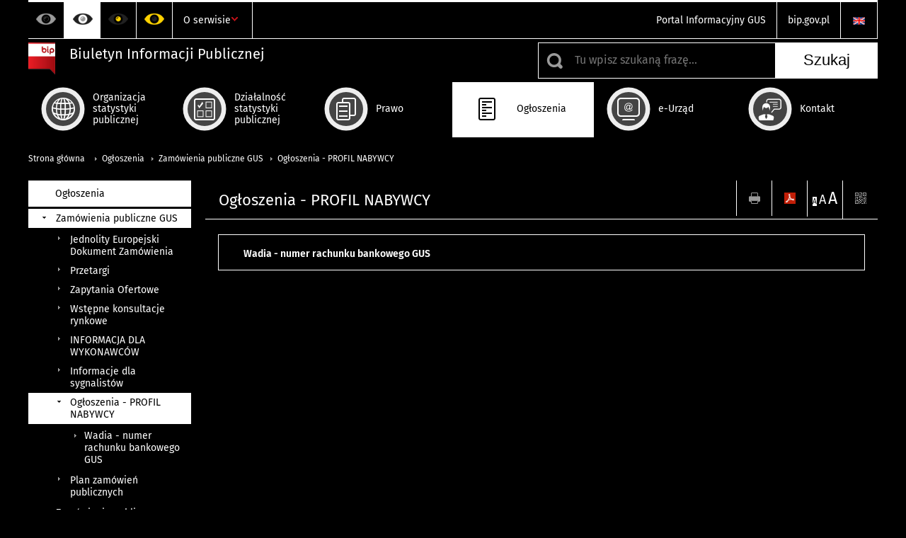

--- FILE ---
content_type: text/html; charset=utf-8
request_url: https://bip.stat.gov.pl/ogloszenia/zamowienia-publiczne/ogloszenia-profil-nabywcy/?contrast=black-white
body_size: 8744
content:
<!DOCTYPE html>
<html lang="pl" class="desktop">
<head>
	<meta charset="UTF-8">
	<title>Biuletyn Informacji Publicznej / Ogłoszenia / Zamówienia publiczne GUS / Ogłoszenia - PROFIL NABYWCY</title>
	<meta name="viewport" content="width=device-width, initial-scale=1.0">
	<meta name="author" content="ideo - www.ideo.pl" />
	<meta name="generator" content="edito - www.edito.pl" />
				<meta name="Robots" content="index, follow" />
	<script>var base_href = "/szablony/portalinformacyjny/";</script>
	<link href="/gfx/bip/_thumbs/portalinformacyjny__1701948673_lVc.css" rel="stylesheet" type="text/css" />
	<script src="/gfx/bip/_thumbs/portalinformacyjny__1565242942_lVc.js"></script><link href="/szablony/portalinformacyjny/styles/black-white.css" rel="stylesheet" type="text/css" />
	<script>
			//<![CDATA[
		var ajaxLinks = new Object();
		ajaxLinks.wyszukiwarka_solr_autocomplete = "/ajax/w4_TtVzCr6Wb7cyM26uf1peFkOTTUsW_odqZoY7ozYjYrw/?id_projektu=3&id_kategorii=310&lang=pl&polecane_strony=1";
	//]]>
</script>		<link href="/szablony/portalinformacyjny/styles/print.css" rel="stylesheet" type="text/css" media="print" />

	<link rel="shortcut icon" href="/szablony/portalinformacyjny/images/favicons/bip/favicon.ico" type="image/x-icon" />
	<link rel="apple-touch-icon" href="/szablony/portalinformacyjny/images/favicons/bip/apple-touch-icon.png" />
	<link rel="apple-touch-icon" sizes="57x57" href="/szablony/portalinformacyjny/images/favicons/bip/apple-touch-icon-57x57.png" />
	<link rel="apple-touch-icon" sizes="72x72" href="/szablony/portalinformacyjny/images/favicons/bip/apple-touch-icon-72x72.png" />
	<link rel="apple-touch-icon" sizes="114x114" href="/szablony/portalinformacyjny/images/favicons/bip/apple-touch-icon-114x114.png" />
	<link rel="apple-touch-icon" sizes="144x144" href="/szablony/portalinformacyjny/images/favicons/bip/apple-touch-icon-144x144.png" />
	<link rel="apple-touch-icon" sizes="57x57" href="/szablony/portalinformacyjny/images/favicons/bip/apple-touch-icon-60x60.png" />
	<link rel="apple-touch-icon" sizes="72x72" href="/szablony/portalinformacyjny/images/favicons/bip/apple-touch-icon-120x120.png" />
	<link rel="apple-touch-icon" sizes="114x114" href="/szablony/portalinformacyjny/images/favicons/bip/apple-touch-icon-76x76.png" />
	<link rel="apple-touch-icon" sizes="144x144" href="/szablony/portalinformacyjny/images/favicons/bip/apple-touch-icon-152x152.png" />

	<!--[if lt IE 9]>
		<script src="/szablony/portalinformacyjny/scripts/css3-mediaqueries.js"></script>
	<![endif]-->

		<!--[if IE]>
		<link rel="stylesheet" type="text/css" href="/szablony/portalinformacyjny/styles/ie.css" />
	<![endif]-->
	<!--[if lt IE 9]>
		<link rel="stylesheet" type="text/css" href="/szablony/portalinformacyjny/styles/ie8.css" />
	<![endif]-->
</head>
<!--[if IE 7]><body class="ie7 page lang-pl"><![endif]-->
<!--[if IE 8]><body class="ie8 page lang-pl"><![endif]-->
<!--[if IE 9]><body class="ie9 page lang-pl"><![endif]-->
<!--[if gt IE 9]><!--><body class="page lang-pl"><!--<![endif]-->
	
	

	<ul id="skipLinks" class="hide">
		<li><a href="#menu-squares" >Przejdź do menu głównego</a></li> 
		<li><a href="#content-href" >Przejdź do treści</a></li>
		<li><a href="#search-box" >Przejdź do wyszukiwarki</a></li>
		<li><a href="https://bip.stat.gov.pl/o-serwisie/mapa-serwisu/" >Przejdź do mapy strony</a></li>
	</ul>

	<div class="row color-line print-disable">
		<div class="color-1"></div>
		<div class="color-2"></div>
		<div class="color-3"></div>
		<div class="color-4"></div>
		<div class="color-5"></div>
		<div class="color-6"></div>
	</div>

	<header class="row">
		<div class="display-none menu-popup">
					</div>
		<div class="row collapse gray-box print-disable top-bar">
			<div class="ten columns horizontal-menu">
				<div class="logo-rwd">
					<a href="https://bip.stat.gov.pl">
						<img src="/szablony/portalinformacyjny/images/logoRWD-bip.png" alt="Logo Biuletyn Informacji Publicznej">
						<span class="hide-text">Biuletyn Informacji Publicznej</span>
					</a>
				</div>
				<ul class="contrast-menu menu-top-left left">
	<li>
		<a data-tooltip class="has-tip contrast-default" href="https://bip.stat.gov.pl/ogloszenia/zamowienia-publiczne/ogloszenia-profil-nabywcy/?contrast=default" title="Kontrast domyślny">
			Kontrast domyślny		</a>
	</li>
	<li>
		<a data-tooltip class="has-tip active contrast-black-white" href="https://bip.stat.gov.pl/ogloszenia/zamowienia-publiczne/ogloszenia-profil-nabywcy/?contrast=black-white" title="Kontrast czarno-biały">
			Kontrast czarno-biały		</a>
	</li>
	<li>
		<a data-tooltip class="has-tip contrast-black-yellow" href="https://bip.stat.gov.pl/ogloszenia/zamowienia-publiczne/ogloszenia-profil-nabywcy/?contrast=black-yellow" title="Kontrast czarno-żółty">
			Kontrast czarno-żółty		</a>
	</li>
	<li>
		<a data-tooltip class="has-tip contrast-yellow-black" href="https://bip.stat.gov.pl/ogloszenia/zamowienia-publiczne/ogloszenia-profil-nabywcy/?contrast=yellow-black" title="Kontrast żółto-czarny">
			Kontrast żółto-czarny		</a>
	</li>
</ul>
									<div class="search-bar">
													<ul class="menu-top-left right">
																	<li>
										<a href="/en/" title="English" class="en">
											<img src="/szablony/portalinformacyjny/images/flagi/flaga_en.gif" width="21" height="15" alt="English" />
										</a>
									</li>
															</ul>
												<ul class="menu-top-left left menu-top-bip ">
				<li class="portal-informacyjny-gus first" >
							<a onClick="ga('send', 'event', 'KlikMenuLeft', 'Portal Informacyjny GUS');" href="http://stat.gov.pl" title="Portal Informacyjny GUS"  style="">
					Portal Informacyjny GUS				</a>
								</li>
			<li class="bipgovpl last" >
							<a onClick="ga('send', 'event', 'KlikMenuLeft', 'bip.gov.pl');" href="https://www.gov.pl/bip" target="_blank" title="bip.gov.pl"  style="">
					bip.gov.pl				</a>
								</li>
	</ul>					</div>
													<div class="jq-mobile-menu">
						<div class="mobile-menu-content"><ul class="menu-top-left left menu-top-bip ">
				<li class="o-serwisie single" >
							<a onClick="ga('send', 'event', 'KlikMenuLeft', 'O serwisie');" href="/o-serwisie/" title="O serwisie"  style="">
					O serwisie				</a>
										<ul >
									<li class="mapa-serwisu first" >
						<a onClick="ga('send', 'event', 'KlikMenuLeft', 'Mapa serwisu');" href="/o-serwisie/mapa-serwisu/" title="Mapa serwisu"  style="">
							Mapa serwisu						</a>
											</li>
									<li class="dziennik-zmian-tresci " >
						<a onClick="ga('send', 'event', 'KlikMenuLeft', 'Dziennik zmian treści');" href="/o-serwisie/dziennik-zmian-tresci/" title="Dziennik zmian treści"  style="">
							Dziennik zmian treści						</a>
											</li>
									<li class="instrukcja-korzystania " >
						<a onClick="ga('send', 'event', 'KlikMenuLeft', 'Instrukcja korzystania');" href="/o-serwisie/instrukcja-korzystania/" title="Instrukcja korzystania"  style="">
							Instrukcja korzystania						</a>
											</li>
									<li class="redakcja-bip last" >
						<a onClick="ga('send', 'event', 'KlikMenuLeft', 'Redakcja BIP');" href="/o-serwisie/redakcja-bip/" title="Redakcja BIP"  style="">
							Redakcja BIP						</a>
											</li>
								
				</ul>
					</li>
	</ul></div>
						<a class="jq-menu-toggle" href="javascript: void(0);">Zobacz także</a>
					</div>
							</div>
		</div>
		<div class="row collapse logo-row print-disable">
			<div class="six columns right-padding">
				<h1 class="logo">
					<a href="https://bip.stat.gov.pl">
						<img src="/szablony/portalinformacyjny/images/logo-bip-ico.png" alt="Logo Biuletyn Informacji Publicznej">
						<span class="text">
							<span class="text-1">Biuletyn Informacji Publicznej</span>
							<span class="text-2"></span>
						</span>
					</a>
				</h1>
			</div>
			<div class="four columns search-bar">
									<form 
	name="wyszukiwarka_20" 
	action="/wyszukiwarka/szukaj.html" 
	method="post" 
	id="search-box"
>
	<div class="search-block seven columns">
		<label for="search-block-20" class="search-ico"></label>
		<input
			type="text" 
			name="query" 
			value=""
			placeholder="Tu wpisz szukaną frazę..."
			maxlength="128" 
			accesskey="4"
			class="text-input jq-solr-query"
			id="search-block-20"
		/> 
		
					<div class="autocomplete-box display-none">
				<div class="autocomplete"></div>
				<a href="/wyszukiwarka/szukaj.html" class="button-gray-micro right mb-15 mr-15">Wyszukiwanie zaawansowane</a>
			</div>
			<script type="text/javascript" src="/szablony/portalinformacyjny/scripts/solr.js" defer async></script>
				
			</div>
	<input type="submit" value="Szukaj" class="submit button-gray three">
</form>							</div>
		</div>
		<div class="row collapse">
						<div id="menu-top-rwd">
				<h2 class="titleRWD display-none">Menu główne</h2>
				<a href="#" class="phome-menu-button">Menu</a>
			</div>
			<div class="ten horizontal-menu" id="menu-squares">
					<div class="block js-tab active-menu">
	<ul class="menu">
						<li class="menu-poz-1  organizacja-statystyki-publicznej first">
							<a onClick="ga('send', 'event', 'KlikMenuKafelek', 'Organizacja statystyki publicznej');" href="/organizacja-statystyki-publicznej/" title="Organizacja statystyki publicznej"  style="background: #FFFFFF; color: #001D77;">
					<span class="icon">
							<span class="icon-bg">
								<span class="guseo_d_gus white"></span>
								<span class="guseo_d_gus color" style="color: #FFFFFF;"></span>
							</span>
					</span>
					<span class="menu-label">
						<span>
							Organizacja statystyki publicznej						</span>
					</span>
				</a>
					</li>
					<li class="menu-poz-2  dzialalnosc-statystyki-publicznej ">
							<a onClick="ga('send', 'event', 'KlikMenuKafelek', 'Działalność statystyki publicznej');" href="/dzialalnosc-statystyki-publicznej/" title="Działalność statystyki publicznej"  style="background: #FFFFFF; color: #001D77;">
					<span class="icon">
							<span class="icon-bg">
								<span class="guseo_b_bip white"></span>
								<span class="guseo_b_bip color" style="color: #FFFFFF;"></span>
							</span>
					</span>
					<span class="menu-label">
						<span>
							Działalność statystyki publicznej						</span>
					</span>
				</a>
					</li>
					<li class="menu-poz-3  prawo ">
							<a onClick="ga('send', 'event', 'KlikMenuKafelek', 'Prawo');" href="/prawo/" title="Prawo"  style="background: #FFFFFF; color: #001D77;">
					<span class="icon">
							<span class="icon-bg">
								<span class="guseo_c_bip white"></span>
								<span class="guseo_c_bip color" style="color: #FFFFFF;"></span>
							</span>
					</span>
					<span class="menu-label">
						<span>
							Prawo						</span>
					</span>
				</a>
					</li>
					<li class="menu-poz-4  ogloszenia ">
							<a onClick="ga('send', 'event', 'KlikMenuKafelek', 'Ogłoszenia');" href="/ogloszenia/" title="Ogłoszenia" class="active" style="background: #FFFFFF; color: #001D77;">
					<span class="icon">
							<span class="icon-bg">
								<span class="guseo_d_bip white"></span>
								<span class="guseo_d_bip color" style="color: #FFFFFF;"></span>
							</span>
					</span>
					<span class="menu-label">
						<span>
							Ogłoszenia						</span>
					</span>
				</a>
					</li>
					<li class="menu-poz-5  e-urzad ">
							<a onClick="ga('send', 'event', 'KlikMenuKafelek', 'e-Urząd');" href="/e-urzad/" title="e-Urząd"  style="background: #FFFFFF; color: #001D77;">
					<span class="icon">
							<span class="icon-bg">
								<span class="guseo_e_bip white"></span>
								<span class="guseo_e_bip color" style="color: #FFFFFF;"></span>
							</span>
					</span>
					<span class="menu-label">
						<span>
							e-Urząd						</span>
					</span>
				</a>
					</li>
					<li class="menu-poz-6  kontakt last">
							<a onClick="ga('send', 'event', 'KlikMenuKafelek', 'Kontakt');" href="/kontakt/" title="Kontakt"  style="background: #FFFFFF; color: #001D77;">
					<span class="icon">
							<span class="icon-bg">
								<span class="guseo_f_bip white"></span>
								<span class="guseo_f_bip color" style="color: #FFFFFF;"></span>
							</span>
					</span>
					<span class="menu-label">
						<span>
							Kontakt						</span>
					</span>
				</a>
					</li>
				</ul>
</div>				<div class="clear"></div>
			</div>
					</div>
	</header>

	<section class="row collapse breadcrumbs print-disable">
		<h2 class="hide">Ścieżka</h2>
		<div class="ten columns">
			<div class="breadcrumbs">
	<a href="https://bip.stat.gov.pl" title="Strona główna" class="home">
		Strona główna	</a>
	
	<a href="/ogloszenia/" title="Ogłoszenia">Ogłoszenia</a><a href="/ogloszenia/zamowienia-publiczne/" title="Zamówienia publiczne GUS">Zamówienia publiczne GUS</a><a href="/ogloszenia/zamowienia-publiczne/ogloszenia-profil-nabywcy/" title="Ogłoszenia - PROFIL NABYWCY">Ogłoszenia - PROFIL NABYWCY</a></div>		</div>
	</section>

	<section class="row collapse  hidden-zone-4 hidden-zone-5 hidden-zone-6 hidden-zone-7 hidden-zone-8 hidden-zone-16 hidden-zone-30 hidden-zone-31 hidden-zone-32 hidden-zone-33" id="content-href">
		<div class="eight columns right left-padding page-content" id="txt">
			<div class="module">
	<a href="#" class="menu-rwd-button content-menu display-none">Menu</a>
	<div class="header-block">
		<h2 class="title">
			Ogłoszenia - PROFIL NABYWCY		</h2>

		<a href="javascript:void(0);" title="Pokaż QR Code" class="query-code jq-auto-height" data-url="https://bip.stat.gov.pl/ogloszenia/zamowienia-publiczne/ogloszenia-profil-nabywcy/">
	<img src="/szablony/portalinformacyjny/images/qcode-ico.png" width="16" height="16" alt="Pokaż QR Code" />
</a>

<span id="jq_font_change" class="header-button-box">
	<a href="javascript:void(0);" onclick="changeFontSize(1, this);" class="small-font active" data-font="small" title="Mała czcionka">A</a>
	<a href="javascript:void(0);" onclick="changeFontSize(1.3, this);" class="default-font" data-font="medium" title="Średnia czcionka">A</a>
	<a href="javascript:void(0);" onclick="changeFontSize(1.6, this);" class="big-font" data-font="large" title="Duża czcionka">A</a>
</span>

	<a href="#" title="pobierz stronę jako plik pdf" onclick="javascript: self.open('https://bip.stat.gov.pl/ogloszenia/zamowienia-publiczne/ogloszenia-profil-nabywcy/?pdf=1');" class="print-pdf">
		<img src="/szablony/portalinformacyjny/images/pdf-ico.png" width="16" height="16" alt="pobierz stronę jako plik pdf" />
	</a>
<a href="#" title="Drukuj" onclick="javascript: window.print();" class="print">
	<img src="/szablony/portalinformacyjny/images/print-ico.png" width="16" height="16" alt="Drukuj" />
</a>	</div>
	<div class="gray-box block-content">
		<div class="list-module">
			
		<div class="list">
			<ul class="ul-menu-block">
							<li>
					<a href="/ogloszenia/zamowienia-publiczne/ogloszenia-profil-nabywcy/wadia-numer-rachunku-bankowego-gus/" title="Wadia - numer rachunku bankowego GUS">
						<span class="" style="color: #FFFFFF"></span>
						Wadia - numer rachunku bankowego GUS					</a>
				</li>
						</ul>
		</div>
			</div>	</div>
</div>		</div>
		<div class="two columns left right-padding print-disable sidebar aside-box">
							<div class="block js-tab active-menu">
	<ul class="menu">
					<li class="ogloszenia " >
							<a onClick="ga('send', 'event', 'KlikMenuLeft', 'Ogłoszenia');" href="/ogloszenia/" title="Ogłoszenia" class="active" style="color: #001D77;">
					Ogłoszenia				</a>
										<ul >
									<li class="zamowienia-publiczne first" >
						<a onClick="ga('send', 'event', 'KlikMenuLeft', 'Zamówienia publiczne GUS');" href="/ogloszenia/zamowienia-publiczne/" title="Zamówienia publiczne GUS" class="active" style="">
							Zamówienia publiczne GUS						</a>
													<ul>
															<li class="jednolity-europejski-dokument-zamowienia first" >
									<a onClick="ga('send', 'event', 'KlikMenuLeft', 'Jednolity Europejski Dokument Zamówienia');" href="/ogloszenia/zamowienia-publiczne/jednolity-europejski-dokument-zamowienia/" title="Jednolity Europejski Dokument Zamówienia"  style="">
										Jednolity Europejski Dokument Zamówienia									</a>
																	</li>
															<li class="przetargi " >
									<a onClick="ga('send', 'event', 'KlikMenuLeft', 'Przetargi');" href="/ogloszenia/zamowienia-publiczne/przetargi/" title="Przetargi"  style="">
										Przetargi									</a>
																	</li>
															<li class="zapytania-ofertowe " >
									<a onClick="ga('send', 'event', 'KlikMenuLeft', 'Zapytania Ofertowe');" href="/ogloszenia/zamowienia-publiczne/zapytania-ofertowe/" title="Zapytania Ofertowe"  style="">
										Zapytania Ofertowe									</a>
																	</li>
															<li class="wstepne-konsultacje-rynkowe " >
									<a onClick="ga('send', 'event', 'KlikMenuLeft', 'Wstępne konsultacje rynkowe');" href="/ogloszenia/zamowienia-publiczne/wstepne-konsultacje-rynkowe/" title="Wstępne konsultacje rynkowe"  style="">
										Wstępne konsultacje rynkowe									</a>
																	</li>
															<li class="informacja-dla-wykonawcow " >
									<a onClick="ga('send', 'event', 'KlikMenuLeft', 'INFORMACJA DLA WYKONAWCÓW');" href="/ogloszenia/zamowienia-publiczne/informacja-dla-wykonawcow/" title="INFORMACJA DLA WYKONAWCÓW"  style="">
										INFORMACJA DLA WYKONAWCÓW									</a>
																	</li>
															<li class="informacje-dla-sygnalistow " >
									<a onClick="ga('send', 'event', 'KlikMenuLeft', 'Informacje dla sygnalistów');" href="/ogloszenia/zamowienia-publiczne/informacje-dla-sygnalistow/" title="Informacje dla sygnalistów"  style="">
										Informacje dla sygnalistów									</a>
																	</li>
															<li class="ogloszenia-profil-nabywcy " >
									<a onClick="ga('send', 'event', 'KlikMenuLeft', 'Ogłoszenia - PROFIL NABYWCY');" href="/ogloszenia/zamowienia-publiczne/ogloszenia-profil-nabywcy/" title="Ogłoszenia - PROFIL NABYWCY" class="active" style="">
										Ogłoszenia - PROFIL NABYWCY									</a>
																			<ul>
																					<li class="wadia-numer-rachunku-bankowego-gus single" >
												<a onClick="ga('send', 'event', 'KlikMenuLeft', 'Wadia - numer rachunku bankowego GUS');" href="/ogloszenia/zamowienia-publiczne/ogloszenia-profil-nabywcy/wadia-numer-rachunku-bankowego-gus/" title="Wadia - numer rachunku bankowego GUS"  style="">
													Wadia - numer rachunku bankowego GUS												</a>
											</li>
																				</ul>
																	</li>
															<li class="plan-zamowien-publicznych last" >
									<a onClick="ga('send', 'event', 'KlikMenuLeft', 'Plan zamówień publicznych');" href="/ogloszenia/zamowienia-publiczne/plan-zamowien-publicznych/" title="Plan zamówień publicznych"  style="">
										Plan zamówień publicznych									</a>
																	</li>
														</ul>
											</li>
									<li class="zamowienia-publiczne-jednostek-podleglych " >
						<a onClick="ga('send', 'event', 'KlikMenuLeft', 'Zamówienia publiczne jednostek podległych');" href="/ogloszenia/zamowienia-publiczne-jednostek-podleglych/" title="Zamówienia publiczne jednostek podległych"  style="">
							Zamówienia publiczne jednostek podległych						</a>
											</li>
									<li class="wolne-stanowiska-pracy " >
						<a onClick="ga('send', 'event', 'KlikMenuLeft', 'Wolne stanowiska pracy');" href="/ogloszenia/wolne-stanowiska-pracy/" title="Wolne stanowiska pracy"  style="">
							Wolne stanowiska pracy						</a>
											</li>
									<li class="praktyki-staze-wolontariat " >
						<a onClick="ga('send', 'event', 'KlikMenuLeft', 'Praktyki, staże, wolontariat w GUS');" href="/ogloszenia/praktyki-staze-wolontariat/" title="Praktyki, staże, wolontariat w GUS"  style="">
							Praktyki, staże, wolontariat w GUS						</a>
											</li>
									<li class="praktyki-studenckie-w-urzedach-statystycznych " >
						<a onClick="ga('send', 'event', 'KlikMenuLeft', 'Praktyki studenckie w urzędach statystycznych');" href="/ogloszenia/praktyki-studenckie-w-urzedach-statystycznych/" title="Praktyki studenckie w urzędach statystycznych"  style="">
							Praktyki studenckie w urzędach statystycznych						</a>
											</li>
									<li class="wrota-statystyki-publiczna-prezentacja-zalozen-projektu-w-ramach-popc-23 " >
						<a onClick="ga('send', 'event', 'KlikMenuLeft', 'Wrota Statystyki - publiczna prezentacja założeń projektu w ramach POPC 2.3');" href="/ogloszenia/wrota-statystyki-publiczna-prezentacja-zalozen-projektu-w-ramach-popc-23/" title="Wrota Statystyki - publiczna prezentacja założeń projektu w ramach POPC 2.3"  style="">
							Wrota Statystyki - publiczna prezentacja założeń projektu w ramach POPC 2.3						</a>
											</li>
									<li class="hackathon-gus-showmedata-ii-edycja " >
						<a onClick="ga('send', 'event', 'KlikMenuLeft', 'Hackathon GUS - ShowMeData II edycja');" href="/ogloszenia/hackathon-gus-showmedata-ii-edycja/" title="Hackathon GUS - ShowMeData II edycja"  style="">
							Hackathon GUS - ShowMeData II edycja						</a>
											</li>
									<li class="hackathon-gus-koduj-sdg " >
						<a onClick="ga('send', 'event', 'KlikMenuLeft', 'Hackathon GUS - Koduj SDG');" href="/ogloszenia/hackathon-gus-koduj-sdg/" title="Hackathon GUS - Koduj SDG"  style="">
							Hackathon GUS - Koduj SDG						</a>
											</li>
									<li class="konkurs-na-najlepsza-prace-magisterska-i-doktorska-ii-edycja " >
						<a onClick="ga('send', 'event', 'KlikMenuLeft', 'Konkurs na najlepszą pracę magisterską i doktorską z zakresu statystyki II edycja');" href="/ogloszenia/konkurs-na-najlepsza-prace-magisterska-i-doktorska-ii-edycja/" title="Konkurs na najlepszą pracę magisterską i doktorską z zakresu statystyki II edycja"  style="">
							Konkurs na najlepszą pracę magisterską i doktorską z zakresu statystyki II edycja						</a>
											</li>
									<li class="konkurs-na-logo " >
						<a onClick="ga('send', 'event', 'KlikMenuLeft', 'Konkurs na projekty logo dla statystyki publicznej');" href="/ogloszenia/konkurs-na-logo/" title="Konkurs na projekty logo dla statystyki publicznej"  style="">
							Konkurs na projekty logo dla statystyki publicznej						</a>
											</li>
									<li class="prawa-i-przywileje-osob-z-niepelnosprawnosciami " >
						<a onClick="ga('send', 'event', 'KlikMenuLeft', 'Prawa i przywileje osób ze szczególnymi potrzebami');" href="/ogloszenia/prawa-i-przywileje-osob-z-niepelnosprawnosciami/" title="Prawa i przywileje osób ze szczególnymi potrzebami"  style="">
							Prawa i przywileje osób ze szczególnymi potrzebami						</a>
											</li>
									<li class="likwidacja-sprzedaz-majatku " >
						<a onClick="ga('send', 'event', 'KlikMenuLeft', 'Likwidacja/sprzedaż majątku');" href="/ogloszenia/likwidacja-sprzedaz-majatku/" title="Likwidacja/sprzedaż majątku"  style="">
							Likwidacja/sprzedaż majątku						</a>
											</li>
									<li class="najem-lokali last" >
						<a onClick="ga('send', 'event', 'KlikMenuLeft', 'Najem lokali');" href="/ogloszenia/najem-lokali/" title="Najem lokali"  style="">
							Najem lokali						</a>
											</li>
								
				</ul>
					</li>
		</ul>
</div><div id="block-15" class="block js-tab">
	<h2 class="header-block">Newsletter</h2>
	<div class="newsletter-block block-content gray-box">
	<form name="blok_subskrypcja" method="post" action="/newsletter/">
		<label for="email-newsletter-15" class="hide">Tu wpisz swój adres e-mail...</label>
		<input type="text" name="email" id="email-newsletter-15" value="" class="text-input wew-label" title="Tu wpisz swój adres e-mail..." />
		<input type="submit" value="Zapisz się" class="submit right button-gray-small" />
	</form>
	<div class="clear"></div>
</div></div>					</div>
		<div id="jq_btn_top_dock" class="clear"></div>
		<a href="#" class="button-gray-small right go-top-btn">
			Do góry			<span class="arrow-up-ico"></span>
		</a>
	</section>

	
	<div class="row color-line print-disable">
		<div class="color-1"></div>
		<div class="color-2"></div>
		<div class="color-3"></div>
		<div class="color-4"></div>
		<div class="color-5"></div>
		<div class="color-6"></div>
	</div>

	<footer class="row print-disable">
		<div class="row gray-box no-margin footer-1">
							<div class="col">
					<div class="description-block">
			<h3>Główny Urząd Statystyczny</h3>

<p>Aleja Niepodległości 208<br />
00-925 Warszawa</p>

<p>Godziny pracy Urzędu: 8:15 - 16:15<br />
Kancelaria: +48 22 608 30 00<br />
<script>
			//<![CDATA[
				SendTo(' ', '', 'kancelariaogolnaGUS', 'stat.gov.pl', 'kancelariaogolnaGUS // stat.gov.pl');
			//]]>
			</script></p>

<p><a href="https://epuap.gov.pl/wps/portal/strefa-klienta/katalog-spraw/opis-uslugi/skargi-wnioski-zapytania-do-urzedu/y52d3bvq62">Elektroniczna Skrzynka Podawcza</a></p>

<p><strong>REGON:</strong>&nbsp;000331501<br />
<strong>NIP:</strong>&nbsp;5261040828</p>
			</div>
				</div>
										<div class="col">
					<div class="description-block">
			<h3>Infolinia Statystyczna</h3>

<p><strong>+48 22 279 99 99</strong><br />
(opłata zgodna z taryfą operatora)</p>

<p>Konsultanci są dostępni w dni robocze:<br />
<strong>pon.- pt.: godz. 8.00 - 15.00</strong></p>
			</div>
				</div>
										<div class="col">
					<div class="description-block">
			<h3>Informacja</h3>

<p>Godziny pracy Informatorium:<br />
poniedziałek-piątek 8.00<span style="line-height: 20.8px;">–</span>16.00<br />
<br />
<strong><a href="https://stat.gov.pl/pytania-i-zamowienia/jak-zamowic-dane/">Zamówienia na dane statystyczne</a></strong></p>
			</div>
				</div>
										<div class="col">
					<div class="description-block">
			<h3>Zobacz także:</h3>

<ul>
	<li><a href="http://statlibr.stat.gov.pl/" target="_blank">Centralna Biblioteka Statystyczna</a></li>
	<li><a href="http://cis.stat.gov.pl" target="_blank">Centrum Informatyki Statystycznej</a></li>
	<li><a href="http://zws.stat.gov.pl" target="_blank">Zakład Wydawnictw Statystycznych</a></li>
</ul>
			</div>
				</div>
										<div class="col">
					<div class="description-block">
			<br class="mb-10">

<ul>
	<li><a href="/organizacja-statystyki-publicznej/rada-statystyki/" style="font-family: inherit;">Rada Statystyki</a></li>
	<li><a href="/organizacja-statystyki-publicznej/rzadowa-rada-ludnosciowa/">Rządowa Rada Ludnościowa</a></li>
	<li><a href="http://pts.stat.gov.pl" target="_blank">Polskie Towarzystwo Statystyczne</a></li>
	<li><a href="/deklaracja-dostepnosci/">Deklaracja dostępności</a></li>
</ul>

<br class="mb-10">
			</div>
				</div>
					</div>
		<div class="row collapse footer-2 print-disable">
					</div>
		<div class="row collapse">
			<div class="ten columns copyright">
				Copyright © 1995-2026 Główny Urząd Statystyczny			</div>
		</div>
	</footer>

		<script>
		$(function(){
			$.ajax({
				url: "https://bip.stat.gov.pl/ajax/rpLIv5mag6GF3c2CsquA1qihlfGQZMiuf9CpopDm1IiTupk/?id_projektu=3&lang=pl",
				data: {
					link: "ogloszenia/zamowienia-publiczne/ogloszenia-profil-nabywcy",
					tytul: "Ogłoszenia - PROFIL NABYWCY"
				},
				type: 'POST',
				cache: false
			});
		});
	</script>
			<script type="text/javascript" src="/szablony/portalinformacyjny/scripts/jquery.tablesorter.min.js"></script>
	<script type="text/javascript" src="/szablony/portalinformacyjny/scripts/kksite.js"></script>
		
			<script type="text/javascript" src="/szablony/portalinformacyjny/scripts/jquery.mobilemenu.js"></script>
		<script type="text/javascript" defer>
		//<![CDATA[
			$('.jq-mobile-menu').gusMobileMenu({
				width: 650,
				toggleClass: 'jq-menu-toggle',
				toggleText: 'Zobacz także',
				container: 'body',
				content: '.mobile-menu-content'
			});
		//]]>
		</script>
		
	
			<script>
  (function(i,s,o,g,r,a,m){i['GoogleAnalyticsObject']=r;i[r]=i[r]||function(){
  (i[r].q=i[r].q||[]).push(arguments)},i[r].l=1*new Date();a=s.createElement(o),
  m=s.getElementsByTagName(o)[0];a.async=1;a.src=g;m.parentNode.insertBefore(a,m)
  })(window,document,'script','//www.google-analytics.com/analytics.js','ga');

  ga('create', 'UA-59938619-1', 'auto');
  ga('send', 'pageview');

</script>
<!-- Global site tag (gtag.js) - Google Analytics -->
<script async src="https://www.googletagmanager.com/gtag/js?id=UA-84117974-1"></script>
<script>
  window.dataLayer = window.dataLayer || [];
  function gtag(){dataLayer.push(arguments);}
  gtag('js', new Date());

  gtag('config', 'UA-84117974-1');
</script></body>
</html>

--- FILE ---
content_type: text/css
request_url: https://bip.stat.gov.pl/szablony/portalinformacyjny/styles/black-white.css
body_size: 3441
content:
* {
	border-color: #fff !important;
}

body,
.select2-dropdown-open .select2-choice {
	background: #fff !important;
}

body,
a,
.gray-box,
.tab,
h1, h2, h3, h4, h5, h6,
h1 span,
.search-block,
.search-block input,
.bar,
.questions-block .score,
.header-block .header-button-box,
.block .header-block, .module .header-block,
.tags-block .tag,
.module-list .list-item, 
.news-module-list .news,
.module-list .pager, .news-module-list .pager,
.block-content p,
.block-content p span,
a.js-lightbox:hover,
#artykul,
tabel, table th, table td,
#menu-top-rwd,
.block.active-menu,
.header-message,
.accordion-title,
.accordion-text,
font,
a > font,
.video-menu a,
.white-box,
.df-label, .row-form label,
label,
.button-white,
.form-boks,
.gray-box, .tab,
.message .text,
.required,
.row-header,
.generate-tabs .element, .jq-generate-tabs .element,
.subtitle,
.file.active,
.site-map ul li,
.site-map h3,
.subskrybuj-rss-link,
.list > .active,
.df-description.row-form-padding,
.news-block .news.priority,
.module-list .list-item:hover, .news-list .news:hover, .news-module-list .news:hover,
.events-block .calendar td.event:hover,
.events-block .calendar td.event:hover a,
.page .aside-box .menu > li ul,
.price,
.basket-block .count,
.ui-widget-header,
.basket-block .value,
.promotion,
.product-details .variants .variant .item,
.product-details .variants .title,
.copyright a, .copyright,
.menu-top-bip li > ul,
blockquote,
.treeview li,
.pre-footer,
.description-block *,
nav.horizontal-menu,
.sidebar .block,
.horizontal-menu li > ul,
.qtip-light .qtip-titlebar,
.select2-results .select2-highlighted
{
	background-color: #000 !important;
	color: #fff !important;
	opacity: 1 !important;
	
}

.active,
.isActive,
a:hover,
a:hover span,
.submit,
.ui-autocomplete .ui-menu-item,
.ui-autocomplete .ui-menu-item a,
input, select, textarea,
.color-line div,
.button-gray, .button-gray-small, .button-gray-micro,
.file .size,
.button-white:hover,
.button-white.active,
.accordion-title:hover,
a:hover > font,
.video-menu a:hover,
.video-menu a.active,
.generate-tabs .element.isActive,
.jq-generate-tabs .element.isActive,
.generate-tabs .element:hover,
.jq-generate-tabs .element:hover,
.highlight,
.highlight .subtitle,
.square-icon,
.file.active *,
.list > .active a,
.events-block .calendar td.today,
.events-block .calendar td.event,
.events-block .calendar td.event a,
.events-block .calendar td.event .events-popup-box a,
.events-popup-box .event,
.events-popup-box .event div,
.product-details .variants .variant .item:hover,
.product-details .variants .variant .item.active,
.tags-block .tag:hover,
.tooltip,
.select2-dropdown-open .select2-choice,
.select2-drop
{
	background-color: #fff !important;
	color: #000 !important;	
}

.footer-2,
input.jq-solr-query.placeholder,
.menu-top-left .icon,
.ul-menu-block a span,
.date,
.fa-icon
{
	color: #fff !important;
}

.menu-top-left a:hover .icon,
.ul-menu-block a:hover span
{
	color: #000 !important;
}

a {
	text-decoration: none !important;	
}

.news-module-list .news.priority div:first-child
{
	border-color: #fff;
}

#menu-squares li a .icon .icon-bg {
	background: #444444;
}
#menu-squares li a:hover .icon .icon-bg,
#menu-squares li a:active .icon .icon-bg,
#menu-squares li a.active .icon .icon-bg,
#menu-squares li a:focus .icon .icon-bg{
	box-shadow: 0 0 0px 0px #000 !important;
	background: #ffffff;
	color: #000 !important;
}

.ui-state-default, .ui-widget-content .ui-state-default, .ui-widget-header .ui-state-default,
.ui-state-disabled, .ui-widget-content .ui-state-disabled, .ui-widget-header .ui-state-disabled,
.ui-icon ui-icon-circle-triangle-e,
.ui-datepicker-title,
.ui-datepicker-header ui-widget-header ui-helper-clearfix ui-corner-all,
.ui-datepicker ui-widget ui-widget-content ui-helper-clearfix ui-corner-all,
#ui-datepicker-div .ui-widget-header
{
	background: #000 !important;
	color: #fff !important;
	opacity: 1 !important;
}

.ui-datepicker .ui-datepicker-header .ui-state-default:hover,
.ui-datepicker .ui-datepicker-header .ui-datepicker-next.ui-datepicker-next-hover,
.ui-datepicker .ui-datepicker-header .ui-datepicker-next.ui-datepicker-next-hover span,
.ui-datepicker .ui-datepicker-header .ui-datepicker-prev.ui-datepicker-prev-hover,
.ui-datepicker .ui-datepicker-header .ui-datepicker-prev.ui-datepicker-prev-hover span
{
	background-color: #fff !important;
	color: #000 !important;
	border: 0 !important;
}

.invalid label {
	color: red !important;
}

.highlight a,
.index-table td.highlight a,
.index-table td.highlight .zoom-element,
.index-table td.highlight a.active {
	background-color: #fff !important;
	color: #000 !important;
}
.highlight .square-icon {
	background-color: #000 !important;
	color: #fff !important;
}
.index-table td a.active {
	background-color: #000 !important;
	color: #fff !important;
	font-weight: bold;
}

.site-map ul li,
.site-map h3 {
	background: none !important;
}

#fancybox-left,
#fancybox-right
{
	background-color: transparent !important;
}

.events-block .calendar td.empty {
	border: 0 !important;
}
.events-block .calendar td {
	border: 1px solid #fff !important;
}

.ui-widget-content,
.ui-datepicker {
	background: #fff !important;
}

.template-2 .logo img,
.template-3 .logo img
{
	background-color: #fff !important;
}

.button-gray:hover, .button-gray-small:hover, .button-gray-micro:hover, .button:hover
{
	outline: 2px solid #fff !important;
	background-color: #000 !important;
	color: #fff !important;
	text-decoration: none !important;
}

.select2-drop .select2-search .select2-input {
	border-color: #000 !important;
	color: #000 !important;
	background: #fff !important;
}

.select2-results .select2-no-results,
.select2-results .select2-searching,
.select2-results .select2-selection-limit {
	background-color: #fff !important;
}

.tablesorter-headerRow .tablesorter-header span{
	background-image: url("/szablony/portalinformacyjny/images/table-sort-sprite-black-white.png");
}
.icheckbox_minimal-blue, .iradio_minimal-blue {
	background-image: url("/szablony/portalinformacyjny/images/blue-black-white.png");
}

.pi .logo a img {
	opacity: 1 !important;
}
.orbit-bullets li {
    border: 1px solid #000000 !important;
}

.orbit-bullets li.active {
    background: none repeat scroll 0 0 #000000 !important;
}

.orbit-container .orbit-prev > span {
    border-color: transparent #fff transparent transparent !important;
}
.orbit-container .orbit-prev:hover > span {
	border-color: transparent #000 transparent transparent !important;
}
.orbit-container .orbit-next > span {
    border-color: transparent transparent transparent #fff !important;
}
.orbit-container .orbit-next:hover > span {
	border-color: transparent transparent transparent #000 !important;
}

.button-gray:hover, .button-gray-small:hover, .button-gray-micro:hover, .button:hover {
  outline: 1px solid #fff !important;
  border-left: 1px solid #fff;
}
.page .aside-box .menu > li > a:hover, .page .aside-box .menu > li > a.active {
    background-color: #001d77;
    color: #000000 !important;
}

@media only screen and (max-width: 650px) {
	 .search-bar .columns.four .search-block{
		border-left: 1px solid #ffffff;
	}
	.logo-rwd a img {
		background-color: #fff !important;
		padding: 2px 0px 2px 0px;
	}
	.logo-rwd a:hover {
		background: none !important;
	}
	.logo-rwd a:hover img {
		opacity: 0.9 !important;
	}
}
@media only screen and (max-width: 720px) {
	.phome-menu-button{
		display: block;
		height: 33px;
		position: absolute;
		right: 0;
		top: 0px;
		width: 54px;
		z-index: 1;
	}
	.phome-menu-button:hover{
		background: none !important;
	}
	.menuRWD::after, #menu-top-rwd::after {
		background: none repeat scroll 0 0 #ffffff;
		box-shadow: 0 0.4em 0 0 #ffffff, 0 0.8em 0 0 #ffffff;
		z-index: 2;
	}
	#menu-squares ul li a {
		background: #000000 !important;
	}
	#menu-squares ul li a:hover {
		background: #ffffff !important;
	}
	#menu-squares ul.menu li a.active {
		background-color: #FFF !important;
		
	}
	.menu-rwd-button {
		height: 40px !important;
		z-index: 2;
	}
	.module .header-block .title:after {
		background: none repeat scroll 0 0 #ffffff;
		box-shadow: 0 5px 0 0 #ffffff, 0 10px 0 0 #ffffff;
		z-index: 2;
	}
	.menu-rwd-button:hover {
		background: none !important;
	}
	ul.menu li ul li a.active {
		color: #000 !important;

	} 
	
}
input.jq-solr-query.placeholder {
	padding-top: 18px !important;
}

.dzienniki-urzedowe input.jq-solr-query {
    padding-top: 8px !important;	
}
.dzienniki-urzedowe .font-size li span span:hover {
	background-color: #fff !important;
    color: #000 !important;
}

.dzienniki-urzedowe .menuRWD {
	background-color: #000 !important;
}

.dzienniki-urzedowe .menu-rwd-button {
	height: 33px !important;
}

.dzienniki-urzedowe .menuRWD .menu li a,
.dzienniki-urzedowe .menuRWD .menu li a:hover {
	border-bottom: 0 !important;
	border-top: 1px solid #fff !important;
	margin: 0 !important;
}

--- FILE ---
content_type: text/css
request_url: https://bip.stat.gov.pl/szablony/portalinformacyjny/styles/print.css
body_size: 2236
content:
* { background: transparent !important; color: black !important; box-shadow: none !important; text-shadow: none !important; }
/* Black prints faster: h5bp.com/s */
a, a:visited { text-decoration: underline; }
/*a[href]:after { content: " (" attr(href) ")"; }
abbr[title]:after { content: " (" attr(title) ")"; }*/
.ir a:after, a[href^="javascript:"]:after, a[href^="#"]:after { content: ""; }
/* Don't show links for images, or javascript/internal links */
pre, blockquote { border: 1px solid #999999; page-break-inside: avoid; }
thead { display: table-header-group; }
/* h5bp.com/t */
img { page-break-inside: avoid; }
img { max-width: 100% !important; }
@page { margin: 0.5cm; }
p, h2, h3 { orphans: 3; widows: 3; }
h2, h3 { page-break-after: avoid; }
.hide-on-print { display: none !important; }
.print-only { display: block !important; }
.hide-for-print { display: none !important; }
.show-for-print { display: inherit !important; }

body {
	color: #000 !important;
	background: #fff !important;
}

h2, h3 {
	page-break-after: avoid;
}

img {
	page-break-inside: avoid;
}

.op-results, 
.op-list {
    text-indent: inherit !important;
    width: 100%;
    overflow: hidden;
}

a {
	font-weight: bolder;
	text-decoration: none;
}

header{
    position: static !important;
    display: block !important;
}

.logo-row > div,
#content-href,
.page-content{
    display: block !important;
    float: none !important;
    width: 100% !important;
}

div.search-bar > form,
#menu-squares,
.publications-list .button-white,
.publications-list .label-select,
.publications-list .select2-container,
.publications-list .letter-menu,
.header-block .query-code,
.header-block .header-button-box,
.header-block .send-email,
.header-block .print,
.social-box,
.social-row,
.print-disable,
.pager,
/*.jq-generate-tabs,*/
.generate-tabs .tabs,
.hide-text,
#menu-top,
.jq-auto-height,
.query-code,
#polityka-ciastek,
.options-bar,
.rsi-search,
.btn_version
{
	display: none !important;
	visibility: hidden !important;
    height: 0 !important;
}

.accordion-text {
	background: transparent !important;
	border: none !important;
}

.versions{
    display: none !important;
}

.block .header-block{
	border: none !important;
}

.block-content,
.gray-box{
    background: #FFFFFF !important;
    padding: 0 !important;
}

.news-module .date {
	width: 100% !important;
	text-align: right !important;
}

.row .columns{
	width: 100% !important;
	float: none !important;
}

.jspager-element{
	display: block !important;
}

.logo .text,
.logo .text-1,
.logo .text-2{
	display: block !important;
	text-align: left !important;
	vertical-align: baseline !important;
}

.logo > *{
	display: block !important;
	width: 100% !important;
	text-align: center !important;
}

.logo .text-1,
.logo .text-2,
.logo-box,
.header-block .title,
.page-content{
	width: 100% !important;
}

.logo .text-2{
	clear: both !important;
}

.logo{
	text-align: left !important;
	width: 100% !important;
	float: none !important;
}

.logo-row{
	padding-top: 0 !important;
}

body,
#page,
.container,
#content,
.module,
.row,
.page-content
{
	border: 0px !important;
	height: auto !important;
	width: auto !important;
	margin: 0px !important;
	padding: 0px !important;
	float: none !important;
	position: static !important;
	overflow: visible !important;
	background: transparent !important;
	box-shadow: none !important;
	max-width: 100% !important;
	min-width: 0px !important;
}

.page-content{
	margin-top: 20px !important;
}

table {
	width: 100% !important;
	margin-bottom: 20px !important;
}

table tr td,
table tr th{
	background: #FFFFFF !important;
	padding: 5px 10px !important;
}

table.table-publications tr td,
table.no-header td{
	text-align: left !important;
}

@page {
	size: auto;
	margin: 7% 5%;
}

.block-content ul li { 
    list-style: disc;
    padding: 2px 0 0;
    margin-left: 15px;
    line-height: 1.4;
}

.statystyka-regionalna > div {
    padding: 0 !important;
    margin: 0 !important;
}

.statystyka-regionalna > div:last-child {
    margin-top: 20px !important;
}

.statystyka-regionalna > div:last-child {
    height: 500px !important;
    min-height: 500px !important;
    display: table-caption;
}

.gm-style {
    position: static !important;
}

.godlo {
	width: auto !important;
	padding-right: 20px;
	margin: 0px !important;
}

.logo-box {
	width: auto !important;
}

.the-textarea {
	display: none;
}
.print-helper { 
    display: block;
    overflow: hidden !important;
	padding: 6px;
	background: transparent !important;
	border: 1px solid #ccc;
	border-radius: 0 0 0 0;
	box-shadow: none;
	color: #10222F;
	font-size: 1em;
	outline: none;
	min-height: 31px;
}

.df-control,
.df-element {
	overflow: visible !important;
}

.df-control:after,
.df-elemen:after {
  content:"";
  display:table;
  clear:both;
}

--- FILE ---
content_type: application/javascript
request_url: https://bip.stat.gov.pl/szablony/portalinformacyjny/scripts/jquery.tablesorter.min.js
body_size: 58570
content:
/**!
* TableSorter 2.13.3 - Client-side table sorting with ease!
* @requires jQuery v1.2.6+
*
* Copyright (c) 2007 Christian Bach
* Examples and docs at: http://tablesorter.com
* Dual licensed under the MIT and GPL licenses:
* http://www.opensource.org/licenses/mit-license.php
* http://www.gnu.org/licenses/gpl.html
*
* @type jQuery
* @name tablesorter
* @cat Plugins/Tablesorter
* @author Christian Bach/christian.bach@polyester.se
* @contributor Rob Garrison/https://github.com/Mottie/tablesorter
*/
/*jshint browser:true, jquery:true, unused:false, expr: true */
/*global console:false, alert:false */
!(function($) {
	"use strict";
	$.extend({
		/*jshint supernew:true */
		tablesorter: new function() {

			var ts = this;

			ts.version = "2.13.3";

			ts.parsers = [];
			ts.widgets = [];
			ts.defaults = {

					// *** appearance
					theme			: 'default',  // adds tablesorter-{theme} to the table for styling
					widthFixed	   : false,	  // adds colgroup to fix widths of columns
					showProcessing   : false,	  // show an indeterminate timer icon in the header when the table is sorted or filtered.

					headerTemplate   : '{content}',// header layout template (HTML ok); {content} = innerHTML, {icon} = <i/> (class from cssIcon)
					onRenderTemplate : null,	   // function(index, template){ return template; }, (template is a string)
					onRenderHeader   : null,	   // function(index){}, (nothing to return)

					// *** functionality
					cancelSelection  : true,	   // prevent text selection in the header
					dateFormat	   : 'mmddyyyy', // other options: "ddmmyyy" or "yyyymmdd"
					sortMultiSortKey : 'shiftKey', // key used to select additional columns
					sortResetKey	 : 'ctrlKey',  // key used to remove sorting on a column
					usNumberFormat   : true,	   // false for German "1.234.567,89" or French "1 234 567,89"
					delayInit		: false,	  // if false, the parsed table contents will not update until the first sort
					serverSideSorting: false,	  // if true, server-side sorting should be performed because client-side sorting will be disabled, but the ui and events will still be used.

					// *** sort options
					headers		  : {},		 // set sorter, string, empty, locked order, sortInitialOrder, filter, etc.
					ignoreCase	   : true,	   // ignore case while sorting
					sortForce		: null,	   // column(s) first sorted; always applied
					sortList		 : [],		 // Initial sort order; applied initially; updated when manually sorted
					sortAppend	   : null,	   // column(s) sorted last; always applied

					sortInitialOrder : 'asc',	  // sort direction on first click
					sortLocaleCompare: false,	  // replace equivalent character (accented characters)
					sortReset		: false,	  // third click on the header will reset column to default - unsorted
					sortRestart	  : false,	  // restart sort to "sortInitialOrder" when clicking on previously unsorted columns

					emptyTo		  : 'bottom',   // sort empty cell to bottom, top, none, zero
					stringTo		 : 'max',	  // sort strings in numerical column as max, min, top, bottom, zero
					textExtraction   : 'simple',   // text extraction method/function - function(node, table, cellIndex){}
					textSorter	   : null,	   // choose overall or specific column sorter function(a, b, direction, table, columnIndex) [alt: ts.sortText]
					numberSorter	 : null,	   // choose overall numeric sorter function(a, b, direction, maxColumnValue)

					// *** widget options
					widgets: [],				   // method to add widgets, e.g. widgets: ['zebra']
					widgetOptions	: {
							zebra : [ 'even', 'odd' ]	// zebra widget alternating row class names
					},
					initWidgets	  : true,	   // apply widgets on tablesorter initialization

					// *** callbacks
					initialized	  : null,	   // function(table){},

					// *** extra css class names
					tableClass	   : '',
					cssAsc		   : '',
					cssDesc		  : '',
					cssHeader		: '',
					cssHeaderRow	 : '',
					cssProcessing	: '', // processing icon applied to header during sort/filter

					cssChildRow	  : 'tablesorter-childRow', // class name indiciating that a row is to be attached to the its parent 
					cssIcon		  : 'tablesorter-icon',	 //  if this class exists, a <i> will be added to the header automatically
					cssInfoBlock	 : 'tablesorter-infoOnly', // don't sort tbody with this class name (only one class name allowed here!)

					// *** selectors
					selectorHeaders  : '> thead th, > thead td',
					selectorSort	 : 'th, td',   // jQuery selector of content within selectorHeaders that is clickable to trigger a sort
					selectorRemove   : '.remove-me',

					// *** advanced
					debug			: false,

					// *** Internal variables
					headerList: [],
					empties: {},
					strings: {},
					parsers: []

					// deprecated; but retained for backwards compatibility
					// widgetZebra: { css: ["even", "odd"] }

			};

			// internal css classes - these will ALWAYS be added to
			// the table and MUST only contain one class name - fixes #381
			ts.css = {
					table	  : 'tablesorter',
					childRow   : 'tablesorter-childRow',
					header	 : 'tablesorter-header',
					headerRow  : 'tablesorter-headerRow',
					icon	   : 'tablesorter-icon',
					info	   : 'tablesorter-infoOnly',
					processing : 'tablesorter-processing',
					sortAsc	: 'tablesorter-headerAsc',
					sortDesc   : 'tablesorter-headerDesc'
			};

			/* debuging utils */
			function log() {
					var s = arguments.length > 1 ? Array.prototype.slice.call(arguments) : arguments[0];
					if (typeof console !== "undefined" && typeof console.log !== "undefined") {
							console.log(s);
					} else {
							alert(s);
					}
			}

			function benchmark(s, d) {
					log(s + " (" + (new Date().getTime() - d.getTime()) + "ms)");
			}

			ts.log = log;
			ts.benchmark = benchmark;

			// $.isEmptyObject from jQuery v1.4
			function isEmptyObject(obj) {
					/*jshint forin: false */
					for (var name in obj) {
							return false;
					}
					return true;
			}

			function getElementText(table, node, cellIndex) {
					if (!node) { return ""; }
					var c = table.config,
							t = c.textExtraction, text = "";
					if (t === "simple") {
							if (c.supportsTextContent) {
									text = node.textContent; // newer browsers support this
							} else {
									text = $(node).text();
							}
					} else {
							if (typeof t === "function") {
									text = t(node, table, cellIndex);
							} else if (typeof t === "object" && t.hasOwnProperty(cellIndex)) {
									text = t[cellIndex](node, table, cellIndex);
							} else {
									text = c.supportsTextContent ? node.textContent : $(node).text();
							}
					}
					return $.trim(text);
			}

			function detectParserForColumn(table, rows, rowIndex, cellIndex) {
					var cur,
					i = ts.parsers.length,
					node = false,
					nodeValue = '',
					keepLooking = true;
					while (nodeValue === '' && keepLooking) {
							rowIndex++;
							if (rows[rowIndex]) {
									node = rows[rowIndex].cells[cellIndex];
									nodeValue = getElementText(table, node, cellIndex);
									if (table.config.debug) {
											log('Checking if value was empty on row ' + rowIndex + ', column: ' + cellIndex + ': "' + nodeValue + '"');
									}
							} else {
									keepLooking = false;
							}
					}
					while (--i >= 0) {
							cur = ts.parsers[i];
							// ignore the default text parser because it will always be true
							if (cur && cur.id !== 'text' && cur.is && cur.is(nodeValue, table, node)) {
									return cur;
							}
					}
					// nothing found, return the generic parser (text)
					return ts.getParserById('text');
			}

			function buildParserCache(table) {
					var c = table.config,
							// update table bodies in case we start with an empty table
							tb = c.$tbodies = c.$table.children('tbody:not(.' + c.cssInfoBlock + ')'),
							rows, list, l, i, h, ch, p, time, parsersDebug = "";
					if ( tb.length === 0) {
							return c.debug ? log('*Empty table!* Not building a parser cache') : '';
					} else if (c.debug) {
							time = new Date();
							log('Detecting parsers for each column');
					}
					rows = tb[0].rows;
					if (rows[0]) {
							list = [];
							l = rows[0].cells.length;
							for (i = 0; i < l; i++) {
									// tons of thanks to AnthonyM1229 for working out the following selector (issue #74) to make this work in IE8!
									// More fixes to this selector to work properly in iOS and jQuery 1.8+ (issue #132 & #174)
									h = c.$headers.filter(':not([colspan])');
									h = h.add( c.$headers.filter('[colspan="1"]') ) // ie8 fix
											.filter('[data-column="' + i + '"]:last');
									ch = c.headers[i];
									// get column parser
									p = ts.getParserById( ts.getData(h, ch, 'sorter') );
									// empty cells behaviour - keeping emptyToBottom for backwards compatibility
									c.empties[i] = ts.getData(h, ch, 'empty') || c.emptyTo || (c.emptyToBottom ? 'bottom' : 'top' );
									// text strings behaviour in numerical sorts
									c.strings[i] = ts.getData(h, ch, 'string') || c.stringTo || 'max';
									if (!p) {
											p = detectParserForColumn(table, rows, -1, i);
									}
									if (c.debug) {
											parsersDebug += "column:" + i + "; parser:" + p.id + "; string:" + c.strings[i] + '; empty: ' + c.empties[i] + "\n";
									}
									list.push(p);
							}
					}
					if (c.debug) {
							log(parsersDebug);
							benchmark("Completed detecting parsers", time);
					}
					c.parsers = list;
			}

			/* utils */
			function buildCache(table) {
					var b = table.tBodies,
					tc = table.config,
					totalRows,
					totalCells,
					parsers = tc.parsers,
					t, v, i, j, k, c, cols, cacheTime, colMax = [];
					tc.cache = {};
					// if no parsers found, return - it's an empty table.
					if (!parsers) {
							return tc.debug ? log('*Empty table!* Not building a cache') : '';
					}
					if (tc.debug) {
							cacheTime = new Date();
					}
					// processing icon
					if (tc.showProcessing) {
							ts.isProcessing(table, true);
					}
					for (k = 0; k < b.length; k++) {
							tc.cache[k] = { row: [], normalized: [] };
							// ignore tbodies with class name from c.cssInfoBlock
							if (!$(b[k]).hasClass(tc.cssInfoBlock)) {
									totalRows = (b[k] && b[k].rows.length) || 0;
									totalCells = (b[k].rows[0] && b[k].rows[0].cells.length) || 0;
									for (i = 0; i < totalRows; ++i) {
											/** Add the table data to main data array */
											c = $(b[k].rows[i]);
											cols = [];
											// if this is a child row, add it to the last row's children and continue to the next row
											if (c.hasClass(tc.cssChildRow)) {
													tc.cache[k].row[tc.cache[k].row.length - 1] = tc.cache[k].row[tc.cache[k].row.length - 1].add(c);
													// go to the next for loop
													continue;
											}
											tc.cache[k].row.push(c);
											for (j = 0; j < totalCells; ++j) {
													t = getElementText(table, c[0].cells[j], j);
													// allow parsing if the string is empty, previously parsing would change it to zero,
													// in case the parser needs to extract data from the table cell attributes
													v = parsers[j].format(t, table, c[0].cells[j], j);
													cols.push(v);
													if ((parsers[j].type || '').toLowerCase() === "numeric") {
															colMax[j] = Math.max(Math.abs(v) || 0, colMax[j] || 0); // determine column max value (ignore sign)
													}
											}
											cols.push(tc.cache[k].normalized.length); // add position for rowCache
											tc.cache[k].normalized.push(cols);
									}
									tc.cache[k].colMax = colMax;
							}
					}
					if (tc.showProcessing) {
							ts.isProcessing(table); // remove processing icon
					}
					if (tc.debug) {
							benchmark("Building cache for " + totalRows + " rows", cacheTime);
					}
			}

			// init flag (true) used by pager plugin to prevent widget application
			function appendToTable(table, init) {
					var c = table.config,
							wo = c.widgetOptions,
							b = table.tBodies,
							rows = [],
							c2 = c.cache,
							r, n, totalRows, checkCell, $bk, $tb,
							i, j, k, l, pos, appendTime;
					if (isEmptyObject(c2)) { return; } // empty table - fixes #206/#346
					if (c.debug) {
							appendTime = new Date();
					}
					for (k = 0; k < b.length; k++) {
							$bk = $(b[k]);
							if ($bk.length && !$bk.hasClass(c.cssInfoBlock)) {
									// get tbody
									$tb = ts.processTbody(table, $bk, true);
									r = c2[k].row;
									n = c2[k].normalized;
									totalRows = n.length;
									checkCell = totalRows ? (n[0].length - 1) : 0;
									for (i = 0; i < totalRows; i++) {
											pos = n[i][checkCell];
											rows.push(r[pos]);
											// removeRows used by the pager plugin; don't render if using ajax - fixes #411
											if (!c.appender || (c.pager && (!c.pager.removeRows || !wo.pager_removeRows) && !c.pager.ajax)) {
													l = r[pos].length;
													for (j = 0; j < l; j++) {
															$tb.append(r[pos][j]);
													}
											}
									}
									// restore tbody
									ts.processTbody(table, $tb, false);
							}
					}
					if (c.appender) {
							c.appender(table, rows);
					}
					if (c.debug) {
							benchmark("Rebuilt table", appendTime);
					}
					// apply table widgets; but not before ajax completes
					if (!init && !c.appender) { ts.applyWidget(table); }
					// trigger sortend
					$(table).trigger("sortEnd", table);
					$(table).trigger("updateComplete", table);
			}

			// computeTableHeaderCellIndexes from:
			// http://www.javascripttoolbox.com/lib/table/examples.php
			// http://www.javascripttoolbox.com/temp/table_cellindex.html
			function computeThIndexes(t) {
					var matrix = [],
					lookup = {},
					cols = 0, // determine the number of columns
					trs = $(t).find('thead:eq(0), tfoot').children('tr'), // children tr in tfoot - see issue #196
					i, j, k, l, c, cells, rowIndex, cellId, rowSpan, colSpan, firstAvailCol, matrixrow;
					for (i = 0; i < trs.length; i++) {
							cells = trs[i].cells;
							for (j = 0; j < cells.length; j++) {
									c = cells[j];
									rowIndex = c.parentNode.rowIndex;
									cellId = rowIndex + "-" + c.cellIndex;
									rowSpan = c.rowSpan || 1;
									colSpan = c.colSpan || 1;
									if (typeof(matrix[rowIndex]) === "undefined") {
											matrix[rowIndex] = [];
									}
									// Find first available column in the first row
									for (k = 0; k < matrix[rowIndex].length + 1; k++) {
											if (typeof(matrix[rowIndex][k]) === "undefined") {
													firstAvailCol = k;
													break;
											}
									}
									lookup[cellId] = firstAvailCol;
									cols = Math.max(firstAvailCol, cols);
									// add data-column
									$(c).attr({ 'data-column' : firstAvailCol }); // 'data-row' : rowIndex
									for (k = rowIndex; k < rowIndex + rowSpan; k++) {
											if (typeof(matrix[k]) === "undefined") {
													matrix[k] = [];
											}
											matrixrow = matrix[k];
											for (l = firstAvailCol; l < firstAvailCol + colSpan; l++) {
													matrixrow[l] = "x";
											}
									}
							}
					}
					// may not be accurate if # header columns !== # tbody columns
					t.config.columns = cols + 1; // add one because it's a zero-based index
					return lookup;
			}

			function formatSortingOrder(v) {
					// look for "d" in "desc" order; return true
					return (/^d/i.test(v) || v === 1);
			}

			function buildHeaders(table) {
					var header_index = computeThIndexes(table), ch, $t,
							h, i, t, lock, time, c = table.config;
					c.headerList = [];
					c.headerContent = [];
					if (c.debug) {
							time = new Date();
					}
					i = c.cssIcon ? '<i class="' + c.cssIcon + ' ' + ts.css.icon + '"></i>' : ''; // add icon if cssIcon option exists
					c.$headers = $(table).find(c.selectorHeaders).each(function(index) {
							$t = $(this);
							ch = c.headers[index];
							c.headerContent[index] = $(this).html(); // save original header content
							// set up header template
							t = c.headerTemplate.replace(/\{content\}/g, $(this).html()).replace(/\{icon\}/g, i);
							if (c.onRenderTemplate) {
									h = c.onRenderTemplate.apply($t, [index, t]);
									if (h && typeof h === 'string') { t = h; } // only change t if something is returned
							}
							$(this).html('<div class="tablesorter-header-inner">' + t + '</div>'); // faster than wrapInner

							if (c.onRenderHeader) { c.onRenderHeader.apply($t, [index]); }

							this.column = header_index[this.parentNode.rowIndex + "-" + this.cellIndex];
							this.order = formatSortingOrder( ts.getData($t, ch, 'sortInitialOrder') || c.sortInitialOrder ) ? [1,0,2] : [0,1,2];
							this.count = -1; // set to -1 because clicking on the header automatically adds one
							this.lockedOrder = false;
							lock = ts.getData($t, ch, 'lockedOrder') || false;
							if (typeof lock !== 'undefined' && lock !== false) {
									this.order = this.lockedOrder = formatSortingOrder(lock) ? [1,1,1] : [0,0,0];
							}
							$t.addClass(ts.css.header + ' ' + c.cssHeader);
							// add cell to headerList
							c.headerList[index] = this;
							// add to parent in case there are multiple rows
							$t.parent().addClass(ts.css.headerRow + ' ' + c.cssHeaderRow);
							// allow keyboard cursor to focus on element
							$t.attr("tabindex", 0);
					});
					// enable/disable sorting
					updateHeader(table);
					if (c.debug) {
							benchmark("Built headers:", time);
							log(c.$headers);
					}
			}

			function commonUpdate(table, resort, callback) {
					var c = table.config;
					// remove rows/elements before update
					c.$table.find(c.selectorRemove).remove();
					// rebuild parsers
					buildParserCache(table);
					// rebuild the cache map
					buildCache(table);
					checkResort(c.$table, resort, callback);
			}

			function updateHeader(table) {
					var s, c = table.config;
					c.$headers.each(function(index, th){
							s = ts.getData( th, c.headers[index], 'sorter' ) === 'false';
							th.sortDisabled = s;
							$(th)[ s ? 'addClass' : 'removeClass' ]('sorter-false');
					});
			}

			function setHeadersCss(table) {
					var f, i, j, l,
							c = table.config,
							list = c.sortList,
							css = [ts.css.sortAsc + ' ' + c.cssAsc, ts.css.sortDesc + ' ' + c.cssDesc],
							// find the footer
							$t = $(table).find('tfoot tr').children().removeClass(css.join(' '));
					// remove all header information
					c.$headers.removeClass(css.join(' '));
					l = list.length;
					for (i = 0; i < l; i++) {
							// direction = 2 means reset!
							if (list[i][1] !== 2) {
									// multicolumn sorting updating - choose the :last in case there are nested columns
									f = c.$headers.not('.sorter-false').filter('[data-column="' + list[i][0] + '"]' + (l === 1 ? ':last' : '') );
									if (f.length) {
											for (j = 0; j < f.length; j++) {
													if (!f[j].sortDisabled) {
															f.eq(j).addClass(css[list[i][1]]);
															// add sorted class to footer, if it exists
															if ($t.length) {
																	$t.filter('[data-column="' + list[i][0] + '"]').eq(j).addClass(css[list[i][1]]);
															}
													}
											}
									}
							}
					}
			}

			// automatically add col group, and column sizes if set
			function fixColumnWidth(table) {
					if (table.config.widthFixed && $(table).find('colgroup').length === 0) {
							var colgroup = $('<colgroup>'),
									overallWidth = $(table).width();
							// only add col for visible columns - fixes #371
							$(table.tBodies[0]).find("tr:first").children("td:visible").each(function() {
									colgroup.append($('<col>').css('width', parseInt(($(this).width()/overallWidth)*1000, 10)/10 + '%'));
							});
							$(table).prepend(colgroup);
					}
			}

			function updateHeaderSortCount(table, list) {
					var s, t, o, c = table.config,
							sl = list || c.sortList;
					c.sortList = [];
					$.each(sl, function(i,v){
							// ensure all sortList values are numeric - fixes #127
							s = [ parseInt(v[0], 10), parseInt(v[1], 10) ];
							// make sure header exists
							o = c.$headers[s[0]];
							if (o) { // prevents error if sorton array is wrong
									c.sortList.push(s);
									t = $.inArray(s[1], o.order); // fixes issue #167
									o.count = t >= 0 ? t : s[1] % (c.sortReset ? 3 : 2);
							}
					});
			}

			function getCachedSortType(parsers, i) {
					return (parsers && parsers[i]) ? parsers[i].type || '' : '';
			}

			function initSort(table, cell, e){
					var a, i, j, o, s,
							c = table.config,
							k = !e[c.sortMultiSortKey],
							$this = $(table);
					// Only call sortStart if sorting is enabled
					$this.trigger("sortStart", table);
					// get current column sort order
					cell.count = e[c.sortResetKey] ? 2 : (cell.count + 1) % (c.sortReset ? 3 : 2);
					// reset all sorts on non-current column - issue #30
					if (c.sortRestart) {
							i = cell;
							c.$headers.each(function() {
									// only reset counts on columns that weren't just clicked on and if not included in a multisort
									if (this !== i && (k || !$(this).is('.' + ts.css.sortDesc + ',.' + ts.css.sortAsc))) {
											this.count = -1;
									}
							});
					}
					// get current column index
					i = cell.column;
					// user only wants to sort on one column
					if (k) {
							// flush the sort list
							c.sortList = [];
							if (c.sortForce !== null) {
									a = c.sortForce;
									for (j = 0; j < a.length; j++) {
											if (a[j][0] !== i) {
													c.sortList.push(a[j]);
											}
									}
							}
							// add column to sort list
							o = cell.order[cell.count];
							if (o < 2) {
									c.sortList.push([i, o]);
									// add other columns if header spans across multiple
									if (cell.colSpan > 1) {
											for (j = 1; j < cell.colSpan; j++) {
													c.sortList.push([i + j, o]);
											}
									}
							}
							// multi column sorting
					} else {
							// get rid of the sortAppend before adding more - fixes issue #115
							if (c.sortAppend && c.sortList.length > 1) {
									if (ts.isValueInArray(c.sortAppend[0][0], c.sortList)) {
											c.sortList.pop();
									}
							}
							// the user has clicked on an already sorted column
							if (ts.isValueInArray(i, c.sortList)) {
									// reverse the sorting direction
									for (j = 0; j < c.sortList.length; j++) {
											s = c.sortList[j];
											o = c.$headers[s[0]];
											if (s[0] === i) {
													// o.count seems to be incorrect when compared to cell.count
													s[1] = o.order[cell.count];
													if (s[1] === 2) {
															c.sortList.splice(j,1);
															o.count = -1;
													}
											}
									}
							} else {
									// add column to sort list array
									o = cell.order[cell.count];
									if (o < 2) {
											c.sortList.push([i, o]);
											// add other columns if header spans across multiple
											if (cell.colSpan > 1) {
													for (j = 1; j < cell.colSpan; j++) {
															c.sortList.push([i + j, o]);
													}
											}
									}
							}
					}
					if (c.sortAppend !== null) {
							a = c.sortAppend;
							for (j = 0; j < a.length; j++) {
									if (a[j][0] !== i) {
											c.sortList.push(a[j]);
									}
							}
					}
					// sortBegin event triggered immediately before the sort
					$this.trigger("sortBegin", table);
					// setTimeout needed so the processing icon shows up
					setTimeout(function(){
							// set css for headers
							setHeadersCss(table);
							multisort(table);
							appendToTable(table);
					}, 1);
			}

			// sort multiple columns
			function multisort(table) { /*jshint loopfunc:true */
					var i, k, e, num, col, colMax, cache, lc,
							order, orgOrderCol, sortTime, sort, x, y,
							dir = 0,
							c = table.config,
							cts = c.textSorter || '',
							sortList = c.sortList,
							l = sortList.length,
							bl = table.tBodies.length;
					if (c.serverSideSorting || isEmptyObject(c.cache)) { // empty table - fixes #206/#346
							return;
					}
					if (c.debug) { sortTime = new Date(); }
					for (k = 0; k < bl; k++) {
							colMax = c.cache[k].colMax;
							cache = c.cache[k].normalized;
							lc = cache.length;
							orgOrderCol = (cache && cache[0]) ? cache[0].length - 1 : 0;
							cache.sort(function(a, b) {
									// cache is undefined here in IE, so don't use it!
									for (i = 0; i < l; i++) {
											col = sortList[i][0];
											order = sortList[i][1];
											// sort direction, true = asc, false = desc
											dir = order === 0;

											// set a & b depending on sort direction
											x = dir ? a : b;
											y = dir ? b : a;

											// determine how to sort empty cells
											e = c.string[ (c.empties[col] || c.emptyTo ) ];
											if (x[col] === '' && e !== 0) { return ((typeof(e) === 'boolean') ? (e ? -1 : 1) : (e || 1)) * (dir ? 1 : -1); }
											if (y[col] === '' && e !== 0) { return ((typeof(e) === 'boolean') ? (e ? 1 : -1) : (-e || -1)) * (dir ? 1 : -1); }

											// fallback to natural sort since it is more robust
											num = /n/i.test(getCachedSortType(c.parsers, col));
											if (num && c.strings[col]) {
													// sort strings in numerical columns
													if (typeof (c.string[c.strings[col]]) === 'boolean') {
															num = (dir ? 1 : -1) * (c.string[c.strings[col]] ? -1 : 1);
													} else {
															num = (c.strings[col]) ? c.string[c.strings[col]] || 0 : 0;
													}
													// fall back to built-in numeric sort
													// var sort = $.tablesorter["sort" + s](table, a[c], b[c], c, colMax[c], dir);
													sort = c.numberSorter ? c.numberSorter(x[col], y[col], dir, colMax[col], table) : ts.sortNumeric(x[col], y[col], num, colMax[col]);
											} else {
													// text sort function
													if (typeof(cts) === 'function') {
															// custom OVERALL text sorter
															sort = cts(x[col], y[col], dir, col, table);
													} else if (typeof(cts) === 'object' && cts.hasOwnProperty(col)) {
															// custom text sorter for a SPECIFIC COLUMN
															sort = cts[col](x[col], y[col], dir, col, table);
													} else {
															// fall back to natural sort
															sort = ts.sortNatural(x[col], y[col]);
													}
											}
											if (sort) { return sort; }
									}
									return a[orgOrderCol] - b[orgOrderCol];
							});
					}
					if (c.debug) { benchmark("Sorting on " + sortList.toString() + " and dir " + order + " time", sortTime); }
			}

			function resortComplete($table, callback){
					var c = $table[0].config;
					if (c.pager && !c.pager.ajax) {
							$table.trigger('updateComplete');
					}
					if (typeof callback === "function") {
							callback($table[0]);
					}
			}

			function checkResort($table, flag, callback) {
					// don't try to resort if the table is still processing
					// this will catch spamming of the updateCell method
					if (flag !== false && !$table[0].isProcessing) {
							$table.trigger("sorton", [$table[0].config.sortList, function(){
									resortComplete($table, callback);
							}]);
					} else {
							resortComplete($table, callback);
					}
			}

			function bindEvents(table){
					var c = table.config,
							$this = c.$table,
							j, downTime;
					// apply event handling to headers
					c.$headers
					// http://stackoverflow.com/questions/5312849/jquery-find-self;
					.find(c.selectorSort).add( c.$headers.filter(c.selectorSort) )
					.unbind('mousedown.tablesorter mouseup.tablesorter sort.tablesorter keypress.tablesorter')
					.bind('mousedown.tablesorter mouseup.tablesorter sort.tablesorter keypress.tablesorter', function(e, external) {
							// only recognize left clicks or enter
							if ( ((e.which || e.button) !== 1 && !/sort|keypress/.test(e.type)) || (e.type === 'keypress' && e.which !== 13) ) {
									return;
							}
							// ignore long clicks (prevents resizable widget from initializing a sort)
							if (e.type === 'mouseup' && external !== true && (new Date().getTime() - downTime > 250)) { return; }
							// set timer on mousedown
							if (e.type === 'mousedown') {
									downTime = new Date().getTime();
									return e.target.tagName === "INPUT" ? '' : !c.cancelSelection;
							}
							if (c.delayInit && isEmptyObject(c.cache)) { buildCache(table); }
							// jQuery v1.2.6 doesn't have closest()
							var $cell = /TH|TD/.test(this.tagName) ? $(this) : $(this).parents('th, td').filter(':first'), cell = $cell[0];
							if (!cell.sortDisabled) {
									initSort(table, cell, e);
							}
					});
					if (c.cancelSelection) {
							// cancel selection
							c.$headers
									.attr('unselectable', 'on')
									.bind('selectstart', false)
									.css({
											'user-select': 'none',
											'MozUserSelect': 'none' // not needed for jQuery 1.8+
									});
					}
					// apply easy methods that trigger bound events
					$this
					.unbind('sortReset update updateRows updateCell updateAll addRows sorton appendCache applyWidgetId applyWidgets refreshWidgets destroy mouseup mouseleave '.split(' ').join('.tablesorter '))
					.bind("sortReset.tablesorter", function(e){
							e.stopPropagation();
							c.sortList = [];
							setHeadersCss(table);
							multisort(table);
							appendToTable(table);
					})
					.bind("updateAll.tablesorter", function(e, resort, callback){
							e.stopPropagation();
							ts.refreshWidgets(table, true, true);
							ts.restoreHeaders(table);
							buildHeaders(table);
							bindEvents(table);
							commonUpdate(table, resort, callback);
					})
					.bind("update.tablesorter updateRows.tablesorter", function(e, resort, callback) {
							e.stopPropagation();
							// update sorting (if enabled/disabled)
							updateHeader(table);
							commonUpdate(table, resort, callback);
					})
					.bind("updateCell.tablesorter", function(e, cell, resort, callback) {
							e.stopPropagation();
							$this.find(c.selectorRemove).remove();
							// get position from the dom
							var l, row, icell,
							$tb = $this.find('tbody'),
							// update cache - format: function(s, table, cell, cellIndex)
							// no closest in jQuery v1.2.6 - tbdy = $tb.index( $(cell).closest('tbody') ),$row = $(cell).closest('tr');
							tbdy = $tb.index( $(cell).parents('tbody').filter(':first') ),
							$row = $(cell).parents('tr').filter(':first');
							cell = $(cell)[0]; // in case cell is a jQuery object
							// tbody may not exist if update is initialized while tbody is removed for processing
							if ($tb.length && tbdy >= 0) {
									row = $tb.eq(tbdy).find('tr').index( $row );
									icell = cell.cellIndex;
									l = c.cache[tbdy].normalized[row].length - 1;
									c.cache[tbdy].row[table.config.cache[tbdy].normalized[row][l]] = $row;
									c.cache[tbdy].normalized[row][icell] = c.parsers[icell].format( getElementText(table, cell, icell), table, cell, icell );
									checkResort($this, resort, callback);
							}
					})
					.bind("addRows.tablesorter", function(e, $row, resort, callback) {
							e.stopPropagation();
							var i, rows = $row.filter('tr').length,
							dat = [], l = $row[0].cells.length,
							tbdy = $this.find('tbody').index( $row.parents('tbody').filter(':first') );
							// fixes adding rows to an empty table - see issue #179
							if (!c.parsers) {
									buildParserCache(table);
							}
							// add each row
							for (i = 0; i < rows; i++) {
									// add each cell
									for (j = 0; j < l; j++) {
											dat[j] = c.parsers[j].format( getElementText(table, $row[i].cells[j], j), table, $row[i].cells[j], j );
									}
									// add the row index to the end
									dat.push(c.cache[tbdy].row.length);
									// update cache
									c.cache[tbdy].row.push([$row[i]]);
									c.cache[tbdy].normalized.push(dat);
									dat = [];
							}
							// resort using current settings
							checkResort($this, resort, callback);
					})
					.bind("sorton.tablesorter", function(e, list, callback, init) {
							var c = table.config;
							e.stopPropagation();
							$this.trigger("sortStart", this);
							// update header count index
							updateHeaderSortCount(table, list);
							// set css for headers
							setHeadersCss(table);
							// fixes #346
							if (c.delayInit && isEmptyObject(c.cache)) { buildCache(table); }
							$this.trigger("sortBegin", this);
							// sort the table and append it to the dom
							multisort(table);
							appendToTable(table, init);
							if (typeof callback === "function") {
									callback(table);
							}
					})
					.bind("appendCache.tablesorter", function(e, callback, init) {
							e.stopPropagation();
							appendToTable(table, init);
							if (typeof callback === "function") {
									callback(table);
							}
					})
					.bind("applyWidgetId.tablesorter", function(e, id) {
							e.stopPropagation();
							ts.getWidgetById(id).format(table, c, c.widgetOptions);
					})
					.bind("applyWidgets.tablesorter", function(e, init) {
							e.stopPropagation();
							// apply widgets
							ts.applyWidget(table, init);
					})
					.bind("refreshWidgets.tablesorter", function(e, all, dontapply){
							e.stopPropagation();
							ts.refreshWidgets(table, all, dontapply);
					})
					.bind("destroy.tablesorter", function(e, c, cb){
							e.stopPropagation();
							ts.destroy(table, c, cb);
					});
			}

			/* public methods */
			ts.construct = function(settings) {
					return this.each(function() {
							var table = this,
									// merge & extend config options
									c = $.extend(true, {}, ts.defaults, settings);
							// create a table from data (build table widget)
							if (!table.hasInitialized && ts.buildTable && this.tagName !== 'TABLE') {
									// return the table (in case the original target is the table's container)
									ts.buildTable(table, c);
							}
							ts.setup(table, c);
					});
			};

			ts.setup = function(table, c) {
					// if no thead or tbody, or tablesorter is already present, quit
					if (!table || !table.tHead || table.tBodies.length === 0 || table.hasInitialized === true) {
							return c.debug ? log('stopping initialization! No table, thead, tbody or tablesorter has already been initialized') : '';
					}

					var k = '',
							$this = $(table),
							m = $.metadata;
					// initialization flag
					table.hasInitialized = false;
					// table is being processed flag
					table.isProcessing = true;
					// make sure to store the config object
					table.config = c;
					// save the settings where they read
					$.data(table, "tablesorter", c);
					if (c.debug) { $.data( table, 'startoveralltimer', new Date()); }

					// constants
					c.supportsTextContent = $('<span>x</span>')[0].textContent === 'x';
					// removing this in version 3 (only supports jQuery 1.7+)
					c.supportsDataObject = (function(version) {
							version[0] = parseInt(version[0], 10);
							return (version[0] > 1) || (version[0] === 1 && parseInt(version[1], 10) >= 4);
					})($.fn.jquery.split("."));
					// digit sort text location; keeping max+/- for backwards compatibility
					c.string = { 'max': 1, 'min': -1, 'max+': 1, 'max-': -1, 'zero': 0, 'none': 0, 'null': 0, 'top': true, 'bottom': false };
					// add table theme class only if there isn't already one there
					if (!/tablesorter\-/.test($this.attr('class'))) {
							k = (c.theme !== '' ? ' tablesorter-' + c.theme : '');
					}
					c.$table = $this.addClass(ts.css.table + ' ' + c.tableClass + k);
					c.$tbodies = $this.children('tbody:not(.' + c.cssInfoBlock + ')');
					c.widgetInit = {}; // keep a list of initialized widgets
					// build headers
					buildHeaders(table);
					// fixate columns if the users supplies the fixedWidth option
					// do this after theme has been applied
					fixColumnWidth(table);
					// try to auto detect column type, and store in tables config
					buildParserCache(table);
					// build the cache for the tbody cells
					// delayInit will delay building the cache until the user starts a sort
					if (!c.delayInit) { buildCache(table); }
					// bind all header events and methods
					bindEvents(table);
					// get sort list from jQuery data or metadata
					// in jQuery < 1.4, an error occurs when calling $this.data()
					if (c.supportsDataObject && typeof $this.data().sortlist !== 'undefined') {
							c.sortList = $this.data().sortlist;
					} else if (m && ($this.metadata() && $this.metadata().sortlist)) {
							c.sortList = $this.metadata().sortlist;
					}
					// apply widget init code
					ts.applyWidget(table, true);
					// if user has supplied a sort list to constructor
					if (c.sortList.length > 0) {
							$this.trigger("sorton", [c.sortList, {}, !c.initWidgets]);
					} else if (c.initWidgets) {
							// apply widget format
							ts.applyWidget(table);
					}

					// show processesing icon
					if (c.showProcessing) {
							$this
							.unbind('sortBegin.tablesorter sortEnd.tablesorter')
							.bind('sortBegin.tablesorter sortEnd.tablesorter', function(e) {
									ts.isProcessing(table, e.type === 'sortBegin');
							});
					}

					// initialized
					table.hasInitialized = true;
					table.isProcessing = false;
					if (c.debug) {
							ts.benchmark("Overall initialization time", $.data( table, 'startoveralltimer'));
					}
					$this.trigger('tablesorter-initialized', table);
					if (typeof c.initialized === 'function') { c.initialized(table); }
			};

			// *** Process table ***
			// add processing indicator
			ts.isProcessing = function(table, toggle, $ths) {
					table = $(table);
					var c = table[0].config,
							// default to all headers
							$h = $ths || table.find('.' + ts.css.header);
					if (toggle) {
							if (c.sortList.length > 0) {
									// get headers from the sortList
									$h = $h.filter(function(){
											// get data-column from attr to keep  compatibility with jQuery 1.2.6
											return this.sortDisabled ? false : ts.isValueInArray( parseFloat($(this).attr('data-column')), c.sortList);
									});
							}
							$h.addClass(ts.css.processing + ' ' + c.cssProcessing);
					} else {
							$h.removeClass(ts.css.processing + ' ' + c.cssProcessing);
					}
			};

			// detach tbody but save the position
			// don't use tbody because there are portions that look for a tbody index (updateCell)
			ts.processTbody = function(table, $tb, getIt){
					var holdr;
					if (getIt) {
							table.isProcessing = true;
							$tb.before('<span class="tablesorter-savemyplace"/>');
							holdr = ($.fn.detach) ? $tb.detach() : $tb.remove();
							return holdr;
					}
					holdr = $(table).find('span.tablesorter-savemyplace');
					$tb.insertAfter( holdr );
					holdr.remove();
					table.isProcessing = false;
			};

			ts.clearTableBody = function(table) {
					$(table)[0].config.$tbodies.empty();
			};

			// restore headers
			ts.restoreHeaders = function(table){
					var c = table.config;
					// don't use c.$headers here in case header cells were swapped
					c.$table.find(c.selectorHeaders).each(function(i){
							// only restore header cells if it is wrapped
							// because this is also used by the updateAll method
							if ($(this).find('.tablesorter-header-inner').length){
									$(this).html( c.headerContent[i] );
							}
					});
			};

			ts.destroy = function(table, removeClasses, callback){
					table = $(table)[0];
					if (!table.hasInitialized) { return; }
					// remove all widgets
					ts.refreshWidgets(table, true, true);
					var $t = $(table), c = table.config,
					$h = $t.find('thead:first'),
					$r = $h.find('tr.' + ts.css.headerRow).removeClass(ts.css.headerRow + ' ' + c.cssHeaderRow),
					$f = $t.find('tfoot:first > tr').children('th, td');
					// remove widget added rows, just in case
					$h.find('tr').not($r).remove();
					// disable tablesorter
					$t
							.removeData('tablesorter')
							.unbind('sortReset update updateAll updateRows updateCell addRows sorton appendCache applyWidgetId applyWidgets refreshWidgets destroy mouseup mouseleave keypress sortBegin sortEnd '.split(' ').join('.tablesorter '));
					c.$headers.add($f)
							.removeClass( [ts.css.header, c.cssHeader, c.cssAsc, c.cssDesc, ts.css.sortAsc, ts.css.sortDesc].join(' ') )
							.removeAttr('data-column');
					$r.find(c.selectorSort).unbind('mousedown.tablesorter mouseup.tablesorter keypress.tablesorter');
					ts.restoreHeaders(table);
					if (removeClasses !== false) {
							$t.removeClass(ts.css.table + ' ' + c.tableClass + ' tablesorter-' + c.theme);
					}
					// clear flag in case the plugin is initialized again
					table.hasInitialized = false;
					if (typeof callback === 'function') {
							callback(table);
					}
			};

			// *** sort functions ***
			// regex used in natural sort
			ts.regex = {
					chunk : /(^([+\-]?(?:0|[1-9]\d*)(?:\.\d*)?(?:[eE][+\-]?\d+)?)?$|^0x[0-9a-f]+$|\d+)/gi, // chunk/tokenize numbers & letters
					hex: /^0x[0-9a-f]+$/i // hex
			};

			// Natural sort - https://github.com/overset/javascript-natural-sort (date sorting removed)
			ts.sortNatural = function(a, b) {
					if (a === b) { return 0; }
					var xN, xD, yN, yD, xF, yF, i, mx,
							r = ts.regex;
					// first try and sort Hex codes
					if (r.hex.test(b)) {
							xD = parseInt(a.match(r.hex), 16);
							yD = parseInt(b.match(r.hex), 16);
							if ( xD < yD ) { return -1; }
							if ( xD > yD ) { return 1; }
					}
					// chunk/tokenize
					xN = a.replace(r.chunk, '\\0$1\\0').replace(/\\0$/, '').replace(/^\\0/, '').split('\\0');
					yN = b.replace(r.chunk, '\\0$1\\0').replace(/\\0$/, '').replace(/^\\0/, '').split('\\0');
					mx = Math.max(xN.length, yN.length);
					// natural sorting through split numeric strings and default strings
					for (i = 0; i < mx; i++) {
							// find floats not starting with '0', string or 0 if not defined
							xF = isNaN(xN[i]) ? xN[i] || 0 : parseFloat(xN[i]) || 0;
							yF = isNaN(yN[i]) ? yN[i] || 0 : parseFloat(yN[i]) || 0;
							// handle numeric vs string comparison - number < string - (Kyle Adams)
							if (isNaN(xF) !== isNaN(yF)) { return (isNaN(xF)) ? 1 : -1; }
							// rely on string comparison if different types - i.e. '02' < 2 != '02' < '2'
							if (typeof xF !== typeof yF) {
									xF += '';
									yF += '';
							}
							if (xF < yF) { return -1; }
							if (xF > yF) { return 1; }
					}
					return 0;
			};

			// basic alphabetical sort
			ts.sortText = function(a, b) {
					return a > b ? 1 : (a < b ? -1 : 0);
			};

			// return text string value by adding up ascii value
			// so the text is somewhat sorted when using a digital sort
			// this is NOT an alphanumeric sort
			ts.getTextValue = function(a, d, mx) {
					if (mx) {
							// make sure the text value is greater than the max numerical value (mx)
							var i, l = a ? a.length : 0, n = mx + d;
							for (i = 0; i < l; i++) {
									n += a.charCodeAt(i);
							}
							return d * n;
					}
					return 0;
			};

			ts.sortNumeric = function(a, b, dir, mx) {
					if (a === b) { return 0; }
					if (isNaN(a)) { a = ts.getTextValue(a, dir, mx); }
					if (isNaN(b)) { b = ts.getTextValue(b, dir, mx); }
					return a - b;
			};

			// used when replacing accented characters during sorting
			ts.characterEquivalents = {
					"a" : "\u00e1\u00e0\u00e2\u00e3\u00e4\u0105\u00e5", // áàâãäąå
					"A" : "\u00c1\u00c0\u00c2\u00c3\u00c4\u0104\u00c5", // ÁÀÂÃÄĄÅ
					"c" : "\u00e7\u0107\u010d", // çćč
					"C" : "\u00c7\u0106\u010c", // ÇĆČ
					"e" : "\u00e9\u00e8\u00ea\u00eb\u011b\u0119", // éèêëěę
					"E" : "\u00c9\u00c8\u00ca\u00cb\u011a\u0118", // ÉÈÊËĚĘ
					"i" : "\u00ed\u00ec\u0130\u00ee\u00ef\u0131", // íìİîïı
					"I" : "\u00cd\u00cc\u0130\u00ce\u00cf", // ÍÌİÎÏ
					"o" : "\u00f3\u00f2\u00f4\u00f5\u00f6", // óòôõö
					"O" : "\u00d3\u00d2\u00d4\u00d5\u00d6", // ÓÒÔÕÖ
					"ss": "\u00df", // ß (s sharp)
					"SS": "\u1e9e", // ẞ (Capital sharp s)
					"u" : "\u00fa\u00f9\u00fb\u00fc\u016f", // úùûüů
					"U" : "\u00da\u00d9\u00db\u00dc\u016e" // ÚÙÛÜŮ
			};
			ts.replaceAccents = function(s) {
					var a, acc = '[', eq = ts.characterEquivalents;
					if (!ts.characterRegex) {
							ts.characterRegexArray = {};
							for (a in eq) {
									if (typeof a === 'string') {
											acc += eq[a];
											ts.characterRegexArray[a] = new RegExp('[' + eq[a] + ']', 'g');
									}
							}
							ts.characterRegex = new RegExp(acc + ']');
					}
					if (ts.characterRegex.test(s)) {
							for (a in eq) {
									if (typeof a === 'string') {
											s = s.replace( ts.characterRegexArray[a], a );
									}
							}
					}
					return s;
			};

			// *** utilities ***
			ts.isValueInArray = function(v, a) {
					var i, l = a.length;
					for (i = 0; i < l; i++) {
							if (a[i][0] === v) {
									return true;
							}
					}
					return false;
			};

			ts.addParser = function(parser) {
					var i, l = ts.parsers.length, a = true;
					for (i = 0; i < l; i++) {
							if (ts.parsers[i].id.toLowerCase() === parser.id.toLowerCase()) {
									a = false;
							}
					}
					if (a) {
							ts.parsers.push(parser);
					}
			};

			ts.getParserById = function(name) {
					var i, l = ts.parsers.length;
					for (i = 0; i < l; i++) {
							if (ts.parsers[i].id.toLowerCase() === (name.toString()).toLowerCase()) {
									return ts.parsers[i];
							}
					}
					return false;
			};

			ts.addWidget = function(widget) {
					ts.widgets.push(widget);
			};

			ts.getWidgetById = function(name) {
					var i, w, l = ts.widgets.length;
					for (i = 0; i < l; i++) {
							w = ts.widgets[i];
							if (w && w.hasOwnProperty('id') && w.id.toLowerCase() === name.toLowerCase()) {
									return w;
							}
					}
			};

			ts.applyWidget = function(table, init) {
					table = $(table)[0]; // in case this is called externally
					var c = table.config,
							wo = c.widgetOptions,
							widgets = [],
							time, w, wd;
					if (c.debug) { time = new Date(); }
					if (c.widgets.length) {
							// ensure unique widget ids
							c.widgets = $.grep(c.widgets, function(v, k){
									return $.inArray(v, c.widgets) === k;
							});
							// build widget array & add priority as needed
							$.each(c.widgets || [], function(i,n){
									wd = ts.getWidgetById(n);
									if (wd && wd.id) {
											// set priority to 10 if not defined
											if (!wd.priority) { wd.priority = 10; }
											widgets[i] = wd;
									}
							});
							// sort widgets by priority
							widgets.sort(function(a, b){
									return a.priority < b.priority ? -1 : a.priority === b.priority ? 0 : 1;
							});
							// add/update selected widgets
							$.each(widgets, function(i,w){
									if (w) {
											if (init || !(c.widgetInit[w.id])) {
													if (w.hasOwnProperty('options')) {
															wo = table.config.widgetOptions = $.extend( true, {}, w.options, wo );
															c.widgetInit[w.id] = true;
													}
													if (w.hasOwnProperty('init')) {
															w.init(table, w, c, wo);
													}
											}
											if (!init && w.hasOwnProperty('format')) {
													w.format(table, c, wo, false);
											}
									}
							});
					}
					if (c.debug) {
							w = c.widgets.length;
							benchmark("Completed " + (init === true ? "initializing " : "applying ") + w + " widget" + (w !== 1 ? "s" : ""), time);
					}
			};

			ts.refreshWidgets = function(table, doAll, dontapply) {
					table = $(table)[0]; // see issue #243
					var i, c = table.config,
							cw = c.widgets,
							w = ts.widgets, l = w.length;
					// remove previous widgets
					for (i = 0; i < l; i++){
							if ( w[i] && w[i].id && (doAll || $.inArray( w[i].id, cw ) < 0) ) {
									if (c.debug) { log( 'Refeshing widgets: Removing ' + w[i].id  ); }
									if (w[i].hasOwnProperty('remove')) {
											w[i].remove(table, c, c.widgetOptions);
											c.widgetInit[w[i].id] = false;
									}
							}
					}
					if (dontapply !== true) {
							ts.applyWidget(table, doAll);
					}
			};

			// get sorter, string, empty, etc options for each column from
			// jQuery data, metadata, header option or header class name ("sorter-false")
			// priority = jQuery data > meta > headers option > header class name
			ts.getData = function(h, ch, key) {
					var val = '', $h = $(h), m, cl;
					if (!$h.length) { return ''; }
					m = $.metadata ? $h.metadata() : false;
					cl = ' ' + ($h.attr('class') || '');
					if (typeof $h.data(key) !== 'undefined' || typeof $h.data(key.toLowerCase()) !== 'undefined'){
							// "data-lockedOrder" is assigned to "lockedorder"; but "data-locked-order" is assigned to "lockedOrder"
							// "data-sort-initial-order" is assigned to "sortInitialOrder"
							val += $h.data(key) || $h.data(key.toLowerCase());
					} else if (m && typeof m[key] !== 'undefined') {
							val += m[key];
					} else if (ch && typeof ch[key] !== 'undefined') {
							val += ch[key];
					} else if (cl !== ' ' && cl.match(' ' + key + '-')) {
							// include sorter class name "sorter-text", etc; now works with "sorter-my-custom-parser"
							val = cl.match( new RegExp('\\s' + key + '-([\\w-]+)') )[1] || '';
					}
					return $.trim(val);
			};

			ts.formatFloat = function(s, table) {
					if (typeof s !== 'string' || s === '') { return s; }
					// allow using formatFloat without a table; defaults to US number format
					var i,
							t = table && table.config ? table.config.usNumberFormat !== false :
									typeof table !== "undefined" ? table : true;
					if (t) {
							// US Format - 1,234,567.89 -> 1234567.89
							s = s.replace(/,/g,'');
					} else {
							// German Format = 1.234.567,89 -> 1234567.89
							// French Format = 1 234 567,89 -> 1234567.89
							s = s.replace(/[\s|\.]/g,'').replace(/,/g,'.');
					}
					if(/^\s*\([.\d]+\)/.test(s)) {
							// make (#) into a negative number -> (10) = -10
							s = s.replace(/^\s*\(([.\d]+)\)/, '-$1');
					}
					i = parseFloat(s);
					// return the text instead of zero
					return isNaN(i) ? $.trim(s) : i;
			};

			ts.isDigit = function(s) {
					// replace all unwanted chars and match
					return isNaN(s) ? (/^[\-+(]?\d+[)]?$/).test(s.toString().replace(/[,.'"\s]/g, '')) : true;
			};

		}()
	});

	// make shortcut
	var ts = $.tablesorter;

	// extend plugin scope
	$.fn.extend({
			tablesorter: ts.construct
	});

	// add default parsers
	ts.addParser({
			id: "text",
			is: function() {
					return true;
			},
			format: function(s, table) {
					var c = table.config;
					if (s) {
							s = $.trim( c.ignoreCase ? s.toLocaleLowerCase() : s );
							s = c.sortLocaleCompare ? ts.replaceAccents(s) : s;
					}
					return s;
			},
			type: "text"
	});

	ts.addParser({
			id: "digit",
			is: function(s) {
					return ts.isDigit(s);
			},
			format: function(s, table) {
					var n = ts.formatFloat((s || '').replace(/[^\w,. \-()]/g, ""), table);
					return s && typeof n === 'number' ? n : s ? $.trim( s && table.config.ignoreCase ? s.toLocaleLowerCase() : s ) : s;
			},
			type: "numeric"
	});

	ts.addParser({
			id: "currency",
			is: function(s) {
					return (/^\(?\d+[\u00a3$\u20ac\u00a4\u00a5\u00a2?.]|[\u00a3$\u20ac\u00a4\u00a5\u00a2?.]\d+\)?$/).test((s || '').replace(/[,. ]/g,'')); // £$€¤¥¢
			},
			format: function(s, table) {
					var n = ts.formatFloat((s || '').replace(/[^\w,. \-()]/g, ""), table);
					return s && typeof n === 'number' ? n : s ? $.trim( s && table.config.ignoreCase ? s.toLocaleLowerCase() : s ) : s;
			},
			type: "numeric"
	});

	ts.addParser({
			id: "ipAddress",
			is: function(s) {
					return (/^\d{1,3}[\.]\d{1,3}[\.]\d{1,3}[\.]\d{1,3}$/).test(s);
			},
			format: function(s, table) {
					var i, a = s ? s.split(".") : '',
					r = "",
					l = a.length;
					for (i = 0; i < l; i++) {
							r += ("00" + a[i]).slice(-3);
					}
					return s ? ts.formatFloat(r, table) : s;
			},
			type: "numeric"
	});

	ts.addParser({
			id: "url",
			is: function(s) {
					return (/^(https?|ftp|file):\/\//).test(s);
			},
			format: function(s) {
					return s ? $.trim(s.replace(/(https?|ftp|file):\/\//, '')) : s;
			},
			type: "text"
	});

	ts.addParser({
			id: "isoDate",
			is: function(s) {
					return (/^\d{4}[\/\-]\d{1,2}[\/\-]\d{1,2}/).test(s);
			},
			format: function(s, table) {
					return s ? ts.formatFloat((s !== "") ? (new Date(s.replace(/-/g, "/")).getTime() || "") : "", table) : s;
			},
			type: "numeric"
	});

	ts.addParser({
			id: "percent",
			is: function(s) {
					return (/(\d\s*?%|%\s*?\d)/).test(s) && s.length < 15;
			},
			format: function(s, table) {
					return s ? ts.formatFloat(s.replace(/%/g, ""), table) : s;
			},
			type: "numeric"
	});

	ts.addParser({
			id: "usLongDate",
			is: function(s) {
					// two digit years are not allowed cross-browser
					// Jan 01, 2013 12:34:56 PM or 01 Jan 2013
					return (/^[A-Z]{3,10}\.?\s+\d{1,2},?\s+(\d{4})(\s+\d{1,2}:\d{2}(:\d{2})?(\s+[AP]M)?)?$/i).test(s) || (/^\d{1,2}\s+[A-Z]{3,10}\s+\d{4}/i).test(s);
			},
			format: function(s, table) {
					return s ? ts.formatFloat( (new Date(s.replace(/(\S)([AP]M)$/i, "$1 $2")).getTime() || ''), table) : s;
			},
			type: "numeric"
	});

	ts.addParser({
			id: "shortDate", // "mmddyyyy", "ddmmyyyy" or "yyyymmdd"
			is: function(s) {
					// testing for ##-##-#### or ####-##-##, so it's not perfect; time can be included
					return (/(^\d{1,2}[\/\s]\d{1,2}[\/\s]\d{4})|(^\d{4}[\/\s]\d{1,2}[\/\s]\d{1,2})/).test((s || '').replace(/\s+/g," ").replace(/[\-.,]/g, "/"));
			},
			format: function(s, table, cell, cellIndex) {
					if (s) {
							var c = table.config, ci = c.headerList[cellIndex],
							format = ci.dateFormat || ts.getData( ci, c.headers[cellIndex], 'dateFormat') || c.dateFormat;
							s = s.replace(/\s+/g," ").replace(/[\-.,]/g, "/"); // escaped - because JSHint in Firefox was showing it as an error
							if (format === "mmddyyyy") {
									s = s.replace(/(\d{1,2})[\/\s](\d{1,2})[\/\s](\d{4})/, "$3/$1/$2");
							} else if (format === "ddmmyyyy") {
									s = s.replace(/(\d{1,2})[\/\s](\d{1,2})[\/\s](\d{4})/, "$3/$2/$1");
							} else if (format === "yyyymmdd") {
									s = s.replace(/(\d{4})[\/\s](\d{1,2})[\/\s](\d{1,2})/, "$1/$2/$3");
							}
					}
					return s ? ts.formatFloat( (new Date(s).getTime() || ''), table) : s;
			},
			type: "numeric"
	});

	ts.addParser({
			id: "time",
			is: function(s) {
					return (/^(([0-2]?\d:[0-5]\d)|([0-1]?\d:[0-5]\d\s?([AP]M)))$/i).test(s);
			},
			format: function(s, table) {
					return s ? ts.formatFloat( (new Date("2000/01/01 " + s.replace(/(\S)([AP]M)$/i, "$1 $2")).getTime() || ""), table) : s;
			},
			type: "numeric"
	});

	ts.addParser({
			id: "metadata",
			is: function() {
					return false;
			},
			format: function(s, table, cell) {
					var c = table.config,
					p = (!c.parserMetadataName) ? 'sortValue' : c.parserMetadataName;
					return $(cell).metadata()[p];
			},
			type: "numeric"
	});

	// add default widgets
	ts.addWidget({
			id: "zebra",
			priority: 90,
			format: function(table, c, wo) {
					var $tb, $tv, $tr, row, even, time, k, l,
					child = new RegExp(c.cssChildRow, 'i'),
					b = c.$tbodies;
					if (c.debug) {
							time = new Date();
					}
					for (k = 0; k < b.length; k++ ) {
							// loop through the visible rows
							$tb = b.eq(k);
							l = $tb.children('tr').length;
							if (l > 1) {
									row = 0;
									$tv = $tb.children('tr:visible');
									// revered back to using jQuery each - strangely it's the fastest method
									/*jshint loopfunc:true */
									$tv.each(function(){
											$tr = $(this);
											// style children rows the same way the parent row was styled
											if (!child.test(this.className)) { row++; }
											even = (row % 2 === 0);
											$tr.removeClass(wo.zebra[even ? 1 : 0]).addClass(wo.zebra[even ? 0 : 1]);
									});
							}
					}
					if (c.debug) {
							ts.benchmark("Applying Zebra widget", time);
					}
			},
			remove: function(table, c, wo){
					var k, $tb,
							b = c.$tbodies,
							rmv = (wo.zebra || [ "even", "odd" ]).join(' ');
					for (k = 0; k < b.length; k++ ){
							$tb = $.tablesorter.processTbody(table, b.eq(k), true); // remove tbody
							$tb.children().removeClass(rmv);
							$.tablesorter.processTbody(table, $tb, false); // restore tbody
					}
			}
	});

})(jQuery);

--- FILE ---
content_type: application/javascript
request_url: https://bip.stat.gov.pl/szablony/portalinformacyjny/scripts/jquery.mobilemenu.js
body_size: 3553
content:
$.fn.gusMobileMenu = function(options){
	var defaults = {
		width: 480,
		toggleClass: 'menu-toggle',
		toggleText: 'Menu',
		menuClass: 'mobile-menu',
		animation: true,
		duration: 0.8,
		container: '',
		content: ''
	};
	
	var mode = 'desktop';
	
	options = $.extend(defaults, options);
	
	if(typeof options.duration != 'number') options.duration = defaults.duration;
	
	var mobileMenu = {
		mode: 'desktop',
		initialStyle: 'height: 0;'
	};
	
	function init(menu)
	{
		var toggleBtn = $('a.' + options.toggleClass, menu);
		
		if(toggleBtn.length == 0)
		{
			$(menu).append('<a class="' + options.toggleClass + '" href="#"><span>' + options.toggleText + '</span></a>');
			toggleBtn = $('a.' + options.toggleClass + ' > a', menu);
		}
		
		if($(window).width() <= options.width)
		{
			toggleMode(menu, 'mobile');
		}
		
		$(window).resize(function(){
			if($(window).width() <= options.width)
			{
				toggleMode(menu, 'mobile');
			}
			else
			{
				toggleMode(menu, 'desktop');
			}
		});
		
		if(options.animation && options.duration > 0)
		{
			mobileMenu.initialStyle = 'height: 0; transition: height duration; -moz-transition: height duration; -webkit-transition: height duration; -o-transition: height duration;';
			mobileMenu.initialStyle = mobileMenu.initialStyle.replace(/duration/g, options.duration + 's');
		}
	}
	
	function show(menu)
	{
		var submenu
		
		if(!menu.submenu)
		{
			submenu = document.createElement('div');
			
			submenu.setAttribute('style', mobileMenu.initialStyle);
			submenu.setAttribute('class', options.menuClass);
			
			if(options.container == '' || typeof options.container == 'undefined')
				$(menu).after(submenu);
			else
				$(options.container).prepend(submenu);
		}
		else
		{
			submenu = menu.submenu;
		}
		
		
		var content = $(options.content, menu);
		$(submenu).append(content);
		var h = $(options.content, submenu).outerHeight();
		
		var style = {
			'width': "100%",
			'height': h + 'px',
			'position': 'absolute',
			'left': '0',
			'top': $(menu).position().top + $(menu).outerHeight() + 'px'
		};
		
		$(submenu).css(style);
		
		menu.submenu = $(submenu);
		
		toggleBtn = $('a.' + options.toggleClass, menu);
		
		$(toggleBtn).unbind('click').addClass('active');
		$(toggleBtn).on('click', function(){
			hide(menu);
		});
	}
	
	function hide(menu)
	{
		var submenu = menu.submenu;
		
		$(submenu).css('height', 0);
		
		$(toggleBtn).unbind('click').removeClass('active');
		$(toggleBtn).on('click', function(){
			show(menu);
		});
	}
	
	function bind(menu)
	{
		toggleBtn = $('a.' + options.toggleClass, menu);
		
		$(toggleBtn).on('click', function(){
			show(menu);
		});
	}
	function unbind(menu)
	{
		var toggleBtn = $('.' + options.toggleClass, menu);
		$(toggleBtn).unbind('click');
	}
	
	function toggleMode(menu, mode)
	{
		if(mobileMenu.mode != mode)
		{
			if(mode == 'mobile')
			{
				bind(menu);
			}
			else
			{
				unbind(menu);
				
				if(menu.submenu)
				{
					var content = $(options.content, menu.submenu);
					$(menu).append(content);
					$(menu.submenu).remove();
					menu.submenu = null;
				}
				
				$('a.' + options.toggleClass, menu).removeClass('active');
			}
			
			mobileMenu.mode = mode;
		}
	}
	
	return this.each(function(){
		var $this = $(this);
		
		init($this);
		
	});
};

--- FILE ---
content_type: text/plain
request_url: https://www.google-analytics.com/j/collect?v=1&_v=j102&a=256235214&t=pageview&_s=1&dl=https%3A%2F%2Fbip.stat.gov.pl%2Fogloszenia%2Fzamowienia-publiczne%2Fogloszenia-profil-nabywcy%2F%3Fcontrast%3Dblack-white&ul=en-us%40posix&dt=Biuletyn%20Informacji%20Publicznej%20%2F%20Og%C5%82oszenia%20%2F%20Zam%C3%B3wienia%20publiczne%20GUS%20%2F%20Og%C5%82oszenia%20-%20PROFIL%20NABYWCY&sr=1280x720&vp=1280x720&_u=IEBAAEABAAAAACAAI~&jid=719490355&gjid=205987156&cid=1505252822.1768133069&tid=UA-59938619-1&_gid=808634701.1768133069&_r=1&_slc=1&z=1551781086
body_size: -450
content:
2,cG-E0ZN6EYQ9Q